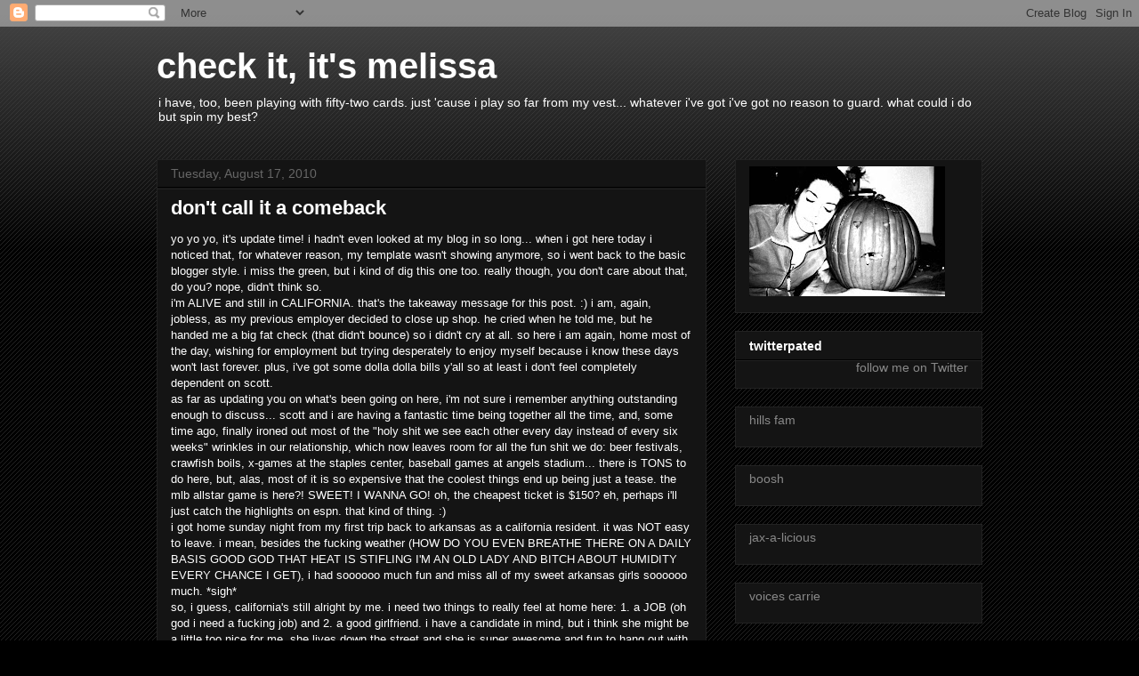

--- FILE ---
content_type: text/html; charset=UTF-8
request_url: https://melishthedish.blogspot.com/2010/
body_size: 21922
content:
<!DOCTYPE html>
<html class='v2' dir='ltr' lang='en-US'>
<head>
<link href='https://www.blogger.com/static/v1/widgets/335934321-css_bundle_v2.css' rel='stylesheet' type='text/css'/>
<meta content='width=1100' name='viewport'/>
<meta content='text/html; charset=UTF-8' http-equiv='Content-Type'/>
<meta content='blogger' name='generator'/>
<link href='https://melishthedish.blogspot.com/favicon.ico' rel='icon' type='image/x-icon'/>
<link href='http://melishthedish.blogspot.com/2010/' rel='canonical'/>
<link rel="alternate" type="application/atom+xml" title="check it, it&#39;s melissa - Atom" href="https://melishthedish.blogspot.com/feeds/posts/default" />
<link rel="alternate" type="application/rss+xml" title="check it, it&#39;s melissa - RSS" href="https://melishthedish.blogspot.com/feeds/posts/default?alt=rss" />
<link rel="service.post" type="application/atom+xml" title="check it, it&#39;s melissa - Atom" href="https://www.blogger.com/feeds/5434099736963723158/posts/default" />
<!--Can't find substitution for tag [blog.ieCssRetrofitLinks]-->
<meta content='http://melishthedish.blogspot.com/2010/' property='og:url'/>
<meta content='check it, it&#39;s melissa' property='og:title'/>
<meta content='i have, too, been playing with fifty-two cards. just &#39;cause i play so far from my vest... whatever i&#39;ve got i&#39;ve got no reason to guard. what could i do but spin my best?' property='og:description'/>
<title>check it, it's melissa: 2010</title>
<style id='page-skin-1' type='text/css'><!--
/*
-----------------------------------------------
Blogger Template Style
Name:     Awesome Inc.
Designer: Tina Chen
URL:      tinachen.org
----------------------------------------------- */
/* Content
----------------------------------------------- */
body {
font: normal normal 13px Arial, Tahoma, Helvetica, FreeSans, sans-serif;
color: #ffffff;
background: #000000 url(//www.blogblog.com/1kt/awesomeinc/body_background_dark.png) repeat scroll top left;
}
html body .content-outer {
min-width: 0;
max-width: 100%;
width: 100%;
}
a:link {
text-decoration: none;
color: #888888;
}
a:visited {
text-decoration: none;
color: #444444;
}
a:hover {
text-decoration: underline;
color: #cccccc;
}
.body-fauxcolumn-outer .cap-top {
position: absolute;
z-index: 1;
height: 276px;
width: 100%;
background: transparent url(//www.blogblog.com/1kt/awesomeinc/body_gradient_dark.png) repeat-x scroll top left;
_background-image: none;
}
/* Columns
----------------------------------------------- */
.content-inner {
padding: 0;
}
.header-inner .section {
margin: 0 16px;
}
.tabs-inner .section {
margin: 0 16px;
}
.main-inner {
padding-top: 30px;
}
.main-inner .column-center-inner,
.main-inner .column-left-inner,
.main-inner .column-right-inner {
padding: 0 5px;
}
*+html body .main-inner .column-center-inner {
margin-top: -30px;
}
#layout .main-inner .column-center-inner {
margin-top: 0;
}
/* Header
----------------------------------------------- */
.header-outer {
margin: 0 0 0 0;
background: transparent none repeat scroll 0 0;
}
.Header h1 {
font: normal bold 40px Arial, Tahoma, Helvetica, FreeSans, sans-serif;
color: #ffffff;
text-shadow: 0 0 -1px #000000;
}
.Header h1 a {
color: #ffffff;
}
.Header .description {
font: normal normal 14px Arial, Tahoma, Helvetica, FreeSans, sans-serif;
color: #ffffff;
}
.header-inner .Header .titlewrapper,
.header-inner .Header .descriptionwrapper {
padding-left: 0;
padding-right: 0;
margin-bottom: 0;
}
.header-inner .Header .titlewrapper {
padding-top: 22px;
}
/* Tabs
----------------------------------------------- */
.tabs-outer {
overflow: hidden;
position: relative;
background: #141414 none repeat scroll 0 0;
}
#layout .tabs-outer {
overflow: visible;
}
.tabs-cap-top, .tabs-cap-bottom {
position: absolute;
width: 100%;
border-top: 1px solid #222222;
}
.tabs-cap-bottom {
bottom: 0;
}
.tabs-inner .widget li a {
display: inline-block;
margin: 0;
padding: .6em 1.5em;
font: normal bold 14px Arial, Tahoma, Helvetica, FreeSans, sans-serif;
color: #ffffff;
border-top: 1px solid #222222;
border-bottom: 1px solid #222222;
border-left: 1px solid #222222;
height: 16px;
line-height: 16px;
}
.tabs-inner .widget li:last-child a {
border-right: 1px solid #222222;
}
.tabs-inner .widget li.selected a, .tabs-inner .widget li a:hover {
background: #444444 none repeat-x scroll 0 -100px;
color: #ffffff;
}
/* Headings
----------------------------------------------- */
h2 {
font: normal bold 14px Arial, Tahoma, Helvetica, FreeSans, sans-serif;
color: #ffffff;
}
/* Widgets
----------------------------------------------- */
.main-inner .section {
margin: 0 27px;
padding: 0;
}
.main-inner .column-left-outer,
.main-inner .column-right-outer {
margin-top: 0;
}
#layout .main-inner .column-left-outer,
#layout .main-inner .column-right-outer {
margin-top: 0;
}
.main-inner .column-left-inner,
.main-inner .column-right-inner {
background: transparent none repeat 0 0;
-moz-box-shadow: 0 0 0 rgba(0, 0, 0, .2);
-webkit-box-shadow: 0 0 0 rgba(0, 0, 0, .2);
-goog-ms-box-shadow: 0 0 0 rgba(0, 0, 0, .2);
box-shadow: 0 0 0 rgba(0, 0, 0, .2);
-moz-border-radius: 0;
-webkit-border-radius: 0;
-goog-ms-border-radius: 0;
border-radius: 0;
}
#layout .main-inner .column-left-inner,
#layout .main-inner .column-right-inner {
margin-top: 0;
}
.sidebar .widget {
font: normal normal 14px Arial, Tahoma, Helvetica, FreeSans, sans-serif;
color: #ffffff;
}
.sidebar .widget a:link {
color: #888888;
}
.sidebar .widget a:visited {
color: #444444;
}
.sidebar .widget a:hover {
color: #cccccc;
}
.sidebar .widget h2 {
text-shadow: 0 0 -1px #000000;
}
.main-inner .widget {
background-color: #141414;
border: 1px solid #222222;
padding: 0 15px 15px;
margin: 20px -16px;
-moz-box-shadow: 0 0 0 rgba(0, 0, 0, .2);
-webkit-box-shadow: 0 0 0 rgba(0, 0, 0, .2);
-goog-ms-box-shadow: 0 0 0 rgba(0, 0, 0, .2);
box-shadow: 0 0 0 rgba(0, 0, 0, .2);
-moz-border-radius: 0;
-webkit-border-radius: 0;
-goog-ms-border-radius: 0;
border-radius: 0;
}
.main-inner .widget h2 {
margin: 0 -15px;
padding: .6em 15px .5em;
border-bottom: 1px solid #000000;
}
.footer-inner .widget h2 {
padding: 0 0 .4em;
border-bottom: 1px solid #000000;
}
.main-inner .widget h2 + div, .footer-inner .widget h2 + div {
border-top: 1px solid #222222;
padding-top: 8px;
}
.main-inner .widget .widget-content {
margin: 0 -15px;
padding: 7px 15px 0;
}
.main-inner .widget ul, .main-inner .widget #ArchiveList ul.flat {
margin: -8px -15px 0;
padding: 0;
list-style: none;
}
.main-inner .widget #ArchiveList {
margin: -8px 0 0;
}
.main-inner .widget ul li, .main-inner .widget #ArchiveList ul.flat li {
padding: .5em 15px;
text-indent: 0;
color: #666666;
border-top: 1px solid #222222;
border-bottom: 1px solid #000000;
}
.main-inner .widget #ArchiveList ul li {
padding-top: .25em;
padding-bottom: .25em;
}
.main-inner .widget ul li:first-child, .main-inner .widget #ArchiveList ul.flat li:first-child {
border-top: none;
}
.main-inner .widget ul li:last-child, .main-inner .widget #ArchiveList ul.flat li:last-child {
border-bottom: none;
}
.post-body {
position: relative;
}
.main-inner .widget .post-body ul {
padding: 0 2.5em;
margin: .5em 0;
list-style: disc;
}
.main-inner .widget .post-body ul li {
padding: 0.25em 0;
margin-bottom: .25em;
color: #ffffff;
border: none;
}
.footer-inner .widget ul {
padding: 0;
list-style: none;
}
.widget .zippy {
color: #666666;
}
/* Posts
----------------------------------------------- */
body .main-inner .Blog {
padding: 0;
margin-bottom: 1em;
background-color: transparent;
border: none;
-moz-box-shadow: 0 0 0 rgba(0, 0, 0, 0);
-webkit-box-shadow: 0 0 0 rgba(0, 0, 0, 0);
-goog-ms-box-shadow: 0 0 0 rgba(0, 0, 0, 0);
box-shadow: 0 0 0 rgba(0, 0, 0, 0);
}
.main-inner .section:last-child .Blog:last-child {
padding: 0;
margin-bottom: 1em;
}
.main-inner .widget h2.date-header {
margin: 0 -15px 1px;
padding: 0 0 0 0;
font: normal normal 14px Arial, Tahoma, Helvetica, FreeSans, sans-serif;
color: #666666;
background: transparent none no-repeat scroll top left;
border-top: 0 solid #222222;
border-bottom: 1px solid #000000;
-moz-border-radius-topleft: 0;
-moz-border-radius-topright: 0;
-webkit-border-top-left-radius: 0;
-webkit-border-top-right-radius: 0;
border-top-left-radius: 0;
border-top-right-radius: 0;
position: static;
bottom: 100%;
right: 15px;
text-shadow: 0 0 -1px #000000;
}
.main-inner .widget h2.date-header span {
font: normal normal 14px Arial, Tahoma, Helvetica, FreeSans, sans-serif;
display: block;
padding: .5em 15px;
border-left: 0 solid #222222;
border-right: 0 solid #222222;
}
.date-outer {
position: relative;
margin: 30px 0 20px;
padding: 0 15px;
background-color: #141414;
border: 1px solid #222222;
-moz-box-shadow: 0 0 0 rgba(0, 0, 0, .2);
-webkit-box-shadow: 0 0 0 rgba(0, 0, 0, .2);
-goog-ms-box-shadow: 0 0 0 rgba(0, 0, 0, .2);
box-shadow: 0 0 0 rgba(0, 0, 0, .2);
-moz-border-radius: 0;
-webkit-border-radius: 0;
-goog-ms-border-radius: 0;
border-radius: 0;
}
.date-outer:first-child {
margin-top: 0;
}
.date-outer:last-child {
margin-bottom: 20px;
-moz-border-radius-bottomleft: 0;
-moz-border-radius-bottomright: 0;
-webkit-border-bottom-left-radius: 0;
-webkit-border-bottom-right-radius: 0;
-goog-ms-border-bottom-left-radius: 0;
-goog-ms-border-bottom-right-radius: 0;
border-bottom-left-radius: 0;
border-bottom-right-radius: 0;
}
.date-posts {
margin: 0 -15px;
padding: 0 15px;
clear: both;
}
.post-outer, .inline-ad {
border-top: 1px solid #222222;
margin: 0 -15px;
padding: 15px 15px;
}
.post-outer {
padding-bottom: 10px;
}
.post-outer:first-child {
padding-top: 0;
border-top: none;
}
.post-outer:last-child, .inline-ad:last-child {
border-bottom: none;
}
.post-body {
position: relative;
}
.post-body img {
padding: 8px;
background: #222222;
border: 1px solid transparent;
-moz-box-shadow: 0 0 0 rgba(0, 0, 0, .2);
-webkit-box-shadow: 0 0 0 rgba(0, 0, 0, .2);
box-shadow: 0 0 0 rgba(0, 0, 0, .2);
-moz-border-radius: 0;
-webkit-border-radius: 0;
border-radius: 0;
}
h3.post-title, h4 {
font: normal bold 22px Arial, Tahoma, Helvetica, FreeSans, sans-serif;
color: #ffffff;
}
h3.post-title a {
font: normal bold 22px Arial, Tahoma, Helvetica, FreeSans, sans-serif;
color: #ffffff;
}
h3.post-title a:hover {
color: #cccccc;
text-decoration: underline;
}
.post-header {
margin: 0 0 1em;
}
.post-body {
line-height: 1.4;
}
.post-outer h2 {
color: #ffffff;
}
.post-footer {
margin: 1.5em 0 0;
}
#blog-pager {
padding: 15px;
font-size: 120%;
background-color: #141414;
border: 1px solid #222222;
-moz-box-shadow: 0 0 0 rgba(0, 0, 0, .2);
-webkit-box-shadow: 0 0 0 rgba(0, 0, 0, .2);
-goog-ms-box-shadow: 0 0 0 rgba(0, 0, 0, .2);
box-shadow: 0 0 0 rgba(0, 0, 0, .2);
-moz-border-radius: 0;
-webkit-border-radius: 0;
-goog-ms-border-radius: 0;
border-radius: 0;
-moz-border-radius-topleft: 0;
-moz-border-radius-topright: 0;
-webkit-border-top-left-radius: 0;
-webkit-border-top-right-radius: 0;
-goog-ms-border-top-left-radius: 0;
-goog-ms-border-top-right-radius: 0;
border-top-left-radius: 0;
border-top-right-radius-topright: 0;
margin-top: 1em;
}
.blog-feeds, .post-feeds {
margin: 1em 0;
text-align: center;
color: #ffffff;
}
.blog-feeds a, .post-feeds a {
color: #888888;
}
.blog-feeds a:visited, .post-feeds a:visited {
color: #444444;
}
.blog-feeds a:hover, .post-feeds a:hover {
color: #cccccc;
}
.post-outer .comments {
margin-top: 2em;
}
/* Comments
----------------------------------------------- */
.comments .comments-content .icon.blog-author {
background-repeat: no-repeat;
background-image: url([data-uri]);
}
.comments .comments-content .loadmore a {
border-top: 1px solid #222222;
border-bottom: 1px solid #222222;
}
.comments .continue {
border-top: 2px solid #222222;
}
/* Footer
----------------------------------------------- */
.footer-outer {
margin: -0 0 -1px;
padding: 0 0 0;
color: #ffffff;
overflow: hidden;
}
.footer-fauxborder-left {
border-top: 1px solid #222222;
background: #141414 none repeat scroll 0 0;
-moz-box-shadow: 0 0 0 rgba(0, 0, 0, .2);
-webkit-box-shadow: 0 0 0 rgba(0, 0, 0, .2);
-goog-ms-box-shadow: 0 0 0 rgba(0, 0, 0, .2);
box-shadow: 0 0 0 rgba(0, 0, 0, .2);
margin: 0 -0;
}
/* Mobile
----------------------------------------------- */
body.mobile {
background-size: auto;
}
.mobile .body-fauxcolumn-outer {
background: transparent none repeat scroll top left;
}
*+html body.mobile .main-inner .column-center-inner {
margin-top: 0;
}
.mobile .main-inner .widget {
padding: 0 0 15px;
}
.mobile .main-inner .widget h2 + div,
.mobile .footer-inner .widget h2 + div {
border-top: none;
padding-top: 0;
}
.mobile .footer-inner .widget h2 {
padding: 0.5em 0;
border-bottom: none;
}
.mobile .main-inner .widget .widget-content {
margin: 0;
padding: 7px 0 0;
}
.mobile .main-inner .widget ul,
.mobile .main-inner .widget #ArchiveList ul.flat {
margin: 0 -15px 0;
}
.mobile .main-inner .widget h2.date-header {
right: 0;
}
.mobile .date-header span {
padding: 0.4em 0;
}
.mobile .date-outer:first-child {
margin-bottom: 0;
border: 1px solid #222222;
-moz-border-radius-topleft: 0;
-moz-border-radius-topright: 0;
-webkit-border-top-left-radius: 0;
-webkit-border-top-right-radius: 0;
-goog-ms-border-top-left-radius: 0;
-goog-ms-border-top-right-radius: 0;
border-top-left-radius: 0;
border-top-right-radius: 0;
}
.mobile .date-outer {
border-color: #222222;
border-width: 0 1px 1px;
}
.mobile .date-outer:last-child {
margin-bottom: 0;
}
.mobile .main-inner {
padding: 0;
}
.mobile .header-inner .section {
margin: 0;
}
.mobile .post-outer, .mobile .inline-ad {
padding: 5px 0;
}
.mobile .tabs-inner .section {
margin: 0 10px;
}
.mobile .main-inner .widget h2 {
margin: 0;
padding: 0;
}
.mobile .main-inner .widget h2.date-header span {
padding: 0;
}
.mobile .main-inner .widget .widget-content {
margin: 0;
padding: 7px 0 0;
}
.mobile #blog-pager {
border: 1px solid transparent;
background: #141414 none repeat scroll 0 0;
}
.mobile .main-inner .column-left-inner,
.mobile .main-inner .column-right-inner {
background: transparent none repeat 0 0;
-moz-box-shadow: none;
-webkit-box-shadow: none;
-goog-ms-box-shadow: none;
box-shadow: none;
}
.mobile .date-posts {
margin: 0;
padding: 0;
}
.mobile .footer-fauxborder-left {
margin: 0;
border-top: inherit;
}
.mobile .main-inner .section:last-child .Blog:last-child {
margin-bottom: 0;
}
.mobile-index-contents {
color: #ffffff;
}
.mobile .mobile-link-button {
background: #888888 none repeat scroll 0 0;
}
.mobile-link-button a:link, .mobile-link-button a:visited {
color: #ffffff;
}
.mobile .tabs-inner .PageList .widget-content {
background: transparent;
border-top: 1px solid;
border-color: #222222;
color: #ffffff;
}
.mobile .tabs-inner .PageList .widget-content .pagelist-arrow {
border-left: 1px solid #222222;
}

--></style>
<style id='template-skin-1' type='text/css'><!--
body {
min-width: 960px;
}
.content-outer, .content-fauxcolumn-outer, .region-inner {
min-width: 960px;
max-width: 960px;
_width: 960px;
}
.main-inner .columns {
padding-left: 0;
padding-right: 310px;
}
.main-inner .fauxcolumn-center-outer {
left: 0;
right: 310px;
/* IE6 does not respect left and right together */
_width: expression(this.parentNode.offsetWidth -
parseInt("0") -
parseInt("310px") + 'px');
}
.main-inner .fauxcolumn-left-outer {
width: 0;
}
.main-inner .fauxcolumn-right-outer {
width: 310px;
}
.main-inner .column-left-outer {
width: 0;
right: 100%;
margin-left: -0;
}
.main-inner .column-right-outer {
width: 310px;
margin-right: -310px;
}
#layout {
min-width: 0;
}
#layout .content-outer {
min-width: 0;
width: 800px;
}
#layout .region-inner {
min-width: 0;
width: auto;
}
body#layout div.add_widget {
padding: 8px;
}
body#layout div.add_widget a {
margin-left: 32px;
}
--></style>
<link href='https://www.blogger.com/dyn-css/authorization.css?targetBlogID=5434099736963723158&amp;zx=ca90eeb4-e3f7-4c2f-bfda-42feea9c7166' media='none' onload='if(media!=&#39;all&#39;)media=&#39;all&#39;' rel='stylesheet'/><noscript><link href='https://www.blogger.com/dyn-css/authorization.css?targetBlogID=5434099736963723158&amp;zx=ca90eeb4-e3f7-4c2f-bfda-42feea9c7166' rel='stylesheet'/></noscript>
<meta name='google-adsense-platform-account' content='ca-host-pub-1556223355139109'/>
<meta name='google-adsense-platform-domain' content='blogspot.com'/>

</head>
<body class='loading variant-dark'>
<div class='navbar section' id='navbar' name='Navbar'><div class='widget Navbar' data-version='1' id='Navbar1'><script type="text/javascript">
    function setAttributeOnload(object, attribute, val) {
      if(window.addEventListener) {
        window.addEventListener('load',
          function(){ object[attribute] = val; }, false);
      } else {
        window.attachEvent('onload', function(){ object[attribute] = val; });
      }
    }
  </script>
<div id="navbar-iframe-container"></div>
<script type="text/javascript" src="https://apis.google.com/js/platform.js"></script>
<script type="text/javascript">
      gapi.load("gapi.iframes:gapi.iframes.style.bubble", function() {
        if (gapi.iframes && gapi.iframes.getContext) {
          gapi.iframes.getContext().openChild({
              url: 'https://www.blogger.com/navbar/5434099736963723158?origin\x3dhttps://melishthedish.blogspot.com',
              where: document.getElementById("navbar-iframe-container"),
              id: "navbar-iframe"
          });
        }
      });
    </script><script type="text/javascript">
(function() {
var script = document.createElement('script');
script.type = 'text/javascript';
script.src = '//pagead2.googlesyndication.com/pagead/js/google_top_exp.js';
var head = document.getElementsByTagName('head')[0];
if (head) {
head.appendChild(script);
}})();
</script>
</div></div>
<div class='body-fauxcolumns'>
<div class='fauxcolumn-outer body-fauxcolumn-outer'>
<div class='cap-top'>
<div class='cap-left'></div>
<div class='cap-right'></div>
</div>
<div class='fauxborder-left'>
<div class='fauxborder-right'></div>
<div class='fauxcolumn-inner'>
</div>
</div>
<div class='cap-bottom'>
<div class='cap-left'></div>
<div class='cap-right'></div>
</div>
</div>
</div>
<div class='content'>
<div class='content-fauxcolumns'>
<div class='fauxcolumn-outer content-fauxcolumn-outer'>
<div class='cap-top'>
<div class='cap-left'></div>
<div class='cap-right'></div>
</div>
<div class='fauxborder-left'>
<div class='fauxborder-right'></div>
<div class='fauxcolumn-inner'>
</div>
</div>
<div class='cap-bottom'>
<div class='cap-left'></div>
<div class='cap-right'></div>
</div>
</div>
</div>
<div class='content-outer'>
<div class='content-cap-top cap-top'>
<div class='cap-left'></div>
<div class='cap-right'></div>
</div>
<div class='fauxborder-left content-fauxborder-left'>
<div class='fauxborder-right content-fauxborder-right'></div>
<div class='content-inner'>
<header>
<div class='header-outer'>
<div class='header-cap-top cap-top'>
<div class='cap-left'></div>
<div class='cap-right'></div>
</div>
<div class='fauxborder-left header-fauxborder-left'>
<div class='fauxborder-right header-fauxborder-right'></div>
<div class='region-inner header-inner'>
<div class='header section' id='header' name='Header'><div class='widget Header' data-version='1' id='Header1'>
<div id='header-inner'>
<div class='titlewrapper'>
<h1 class='title'>
<a href='https://melishthedish.blogspot.com/'>
check it, it's melissa
</a>
</h1>
</div>
<div class='descriptionwrapper'>
<p class='description'><span>i have, too, been playing with fifty-two cards. just 'cause i play so far from my vest... whatever i've got i've got no reason to guard. what could i do but spin my best?</span></p>
</div>
</div>
</div></div>
</div>
</div>
<div class='header-cap-bottom cap-bottom'>
<div class='cap-left'></div>
<div class='cap-right'></div>
</div>
</div>
</header>
<div class='tabs-outer'>
<div class='tabs-cap-top cap-top'>
<div class='cap-left'></div>
<div class='cap-right'></div>
</div>
<div class='fauxborder-left tabs-fauxborder-left'>
<div class='fauxborder-right tabs-fauxborder-right'></div>
<div class='region-inner tabs-inner'>
<div class='tabs no-items section' id='crosscol' name='Cross-Column'></div>
<div class='tabs no-items section' id='crosscol-overflow' name='Cross-Column 2'></div>
</div>
</div>
<div class='tabs-cap-bottom cap-bottom'>
<div class='cap-left'></div>
<div class='cap-right'></div>
</div>
</div>
<div class='main-outer'>
<div class='main-cap-top cap-top'>
<div class='cap-left'></div>
<div class='cap-right'></div>
</div>
<div class='fauxborder-left main-fauxborder-left'>
<div class='fauxborder-right main-fauxborder-right'></div>
<div class='region-inner main-inner'>
<div class='columns fauxcolumns'>
<div class='fauxcolumn-outer fauxcolumn-center-outer'>
<div class='cap-top'>
<div class='cap-left'></div>
<div class='cap-right'></div>
</div>
<div class='fauxborder-left'>
<div class='fauxborder-right'></div>
<div class='fauxcolumn-inner'>
</div>
</div>
<div class='cap-bottom'>
<div class='cap-left'></div>
<div class='cap-right'></div>
</div>
</div>
<div class='fauxcolumn-outer fauxcolumn-left-outer'>
<div class='cap-top'>
<div class='cap-left'></div>
<div class='cap-right'></div>
</div>
<div class='fauxborder-left'>
<div class='fauxborder-right'></div>
<div class='fauxcolumn-inner'>
</div>
</div>
<div class='cap-bottom'>
<div class='cap-left'></div>
<div class='cap-right'></div>
</div>
</div>
<div class='fauxcolumn-outer fauxcolumn-right-outer'>
<div class='cap-top'>
<div class='cap-left'></div>
<div class='cap-right'></div>
</div>
<div class='fauxborder-left'>
<div class='fauxborder-right'></div>
<div class='fauxcolumn-inner'>
</div>
</div>
<div class='cap-bottom'>
<div class='cap-left'></div>
<div class='cap-right'></div>
</div>
</div>
<!-- corrects IE6 width calculation -->
<div class='columns-inner'>
<div class='column-center-outer'>
<div class='column-center-inner'>
<div class='main section' id='main' name='Main'><div class='widget Blog' data-version='1' id='Blog1'>
<div class='blog-posts hfeed'>

          <div class="date-outer">
        
<h2 class='date-header'><span>Tuesday, August 17, 2010</span></h2>

          <div class="date-posts">
        
<div class='post-outer'>
<div class='post hentry uncustomized-post-template' itemprop='blogPost' itemscope='itemscope' itemtype='http://schema.org/BlogPosting'>
<meta content='5434099736963723158' itemprop='blogId'/>
<meta content='1033778515385467113' itemprop='postId'/>
<a name='1033778515385467113'></a>
<h3 class='post-title entry-title' itemprop='name'>
<a href='https://melishthedish.blogspot.com/2010/08/dont-call-it-comeback.html'>don't call it a comeback</a>
</h3>
<div class='post-header'>
<div class='post-header-line-1'></div>
</div>
<div class='post-body entry-content' id='post-body-1033778515385467113' itemprop='description articleBody'>
yo yo yo, it's update time! i hadn't even looked at my blog in so long... when i got here today i noticed that, for whatever reason, my template wasn't showing anymore, so i went back to the basic blogger style. i miss the green, but i kind of dig this one too. really though, you don't care about that, do you? nope, didn't think so.<br /><span id="SPELLING_ERROR_0" class="blsp-spelling-error">i'm</span> ALIVE and still in CALIFORNIA. that's the takeaway message for this post. :) i am, again, jobless, as my previous employer decided to close up shop. he cried when he told me, but he handed me a big fat check (that didn't bounce) so i didn't cry at all. so here i am again, home most of the day, wishing for employment but trying desperately to enjoy myself because i know these days won't last forever. plus, i've got some dolla dolla bills y'all so at least i don't feel completely dependent on scott.<br />as far as updating you on what's been going on here, <span id="SPELLING_ERROR_1" class="blsp-spelling-error">i'm</span> not sure i remember anything outstanding enough to discuss... <span id="SPELLING_ERROR_2" class="blsp-spelling-error">scott</span> and i are having a fantastic time being together all the time, and, some time ago, finally ironed out most of the "holy shit we see each other every day instead of every six weeks" wrinkles in our relationship, which now leaves room for all the fun shit we do: beer festivals, <span id="SPELLING_ERROR_3" class="blsp-spelling-error">crawfish</span> boils, x-games at the staples center, baseball games at angels stadium... there is TONS to do here, but, alas, most of it is so expensive that the coolest things end up being just a tease. the <span id="SPELLING_ERROR_4" class="blsp-spelling-error">mlb</span> <span id="SPELLING_ERROR_5" class="blsp-spelling-error">allstar</span> game is here?! SWEET! I WANNA GO! oh, the cheapest ticket is $150? eh, perhaps <span id="SPELLING_ERROR_6" class="blsp-spelling-error">i'll</span> just catch the highlights on <span id="SPELLING_ERROR_7" class="blsp-spelling-error">espn</span>. that kind of thing. :)<br />i got home <span id="SPELLING_ERROR_8" class="blsp-spelling-error">sunday</span> night from my first trip back to <span id="SPELLING_ERROR_9" class="blsp-spelling-error">arkansas</span> as a <span id="SPELLING_ERROR_10" class="blsp-spelling-error">california</span> resident. it was NOT easy to leave. i mean, besides the fucking weather (HOW DO YOU EVEN BREATHE THERE ON A DAILY BASIS GOOD GOD THAT HEAT IS STIFLING I'M AN OLD LADY AND BITCH ABOUT HUMIDITY EVERY CHANCE I GET), i had <span id="SPELLING_ERROR_11" class="blsp-spelling-error">soooooo</span> much fun and miss all of my sweet <span id="SPELLING_ERROR_12" class="blsp-spelling-error">arkansas</span> girls <span id="SPELLING_ERROR_13" class="blsp-spelling-error">soooooo</span> much. *sigh*<br />so, i guess, <span id="SPELLING_ERROR_14" class="blsp-spelling-error">california's</span> still alright by me. i need two things to really feel at home here: 1. a JOB (oh god i need a fucking job) and 2. a good girlfriend. i have a candidate in mind, but i think she might be a little too nice for me. she lives down the street and she is super awesome and fun to hang out with, but i have not heard her say one cuss word. ever. and that kind of makes me feel like i have to cut out my cuss words that i treasure so dearly. and to that i say, FUCK. but, regardless, at least she makes me feel like i have someone to talk to and i don't have to make <span id="SPELLING_ERROR_15" class="blsp-spelling-error">scott</span> my girlfriend. he is not a good girlfriend at all. :) so, basically what i'm saying is, i'm starting to make friends in the land of bitches and skanks, but if any of you gets a wild hair and wants to move here to be my buddy, i will make it worth your while in tap dances and hugs. anyone? anyone? okay, just think about it though. :)<br />so i suppose that's it for now. i have a PICTURE POST in mind for later in the week, but, as usual, don't hold your breath, 'cause <span id="SPELLING_ERROR_16" class="blsp-spelling-error">i've</span> been known to take brief hiatuses from blogging from time to time. ha ha. see what i did there? i downplayed my blogging <span id="SPELLING_ERROR_17" class="blsp-spelling-error">suckitude</span>. until next time, children. don't forget that auntie m loves you. :) <span id="SPELLING_ERROR_18" class="blsp-spelling-error">xo</span>
<div style='clear: both;'></div>
</div>
<div class='post-footer'>
<div class='post-footer-line post-footer-line-1'>
<span class='post-author vcard'>
Posted by
<span class='fn' itemprop='author' itemscope='itemscope' itemtype='http://schema.org/Person'>
<meta content='https://www.blogger.com/profile/01775855800488267209' itemprop='url'/>
<a class='g-profile' href='https://www.blogger.com/profile/01775855800488267209' rel='author' title='author profile'>
<span itemprop='name'>melissa</span>
</a>
</span>
</span>
<span class='post-timestamp'>
at
<meta content='http://melishthedish.blogspot.com/2010/08/dont-call-it-comeback.html' itemprop='url'/>
<a class='timestamp-link' href='https://melishthedish.blogspot.com/2010/08/dont-call-it-comeback.html' rel='bookmark' title='permanent link'><abbr class='published' itemprop='datePublished' title='2010-08-17T09:34:00-06:00'>9:34&#8239;AM</abbr></a>
</span>
<span class='post-comment-link'>
<a class='comment-link' href='https://www.blogger.com/comment/fullpage/post/5434099736963723158/1033778515385467113' onclick=''>
9 comments:
  </a>
</span>
<span class='post-icons'>
<span class='item-control blog-admin pid-208399530'>
<a href='https://www.blogger.com/post-edit.g?blogID=5434099736963723158&postID=1033778515385467113&from=pencil' title='Edit Post'>
<img alt='' class='icon-action' height='18' src='https://resources.blogblog.com/img/icon18_edit_allbkg.gif' width='18'/>
</a>
</span>
</span>
<div class='post-share-buttons goog-inline-block'>
</div>
</div>
<div class='post-footer-line post-footer-line-2'>
<span class='post-labels'>
Labels:
<a href='https://melishthedish.blogspot.com/search/label/brought%20to%20you%20by%20the%20letter%20%22still%20in%20my%20pjs%20at%209am%22' rel='tag'>brought to you by the letter &quot;still in my pjs at 9am&quot;</a>
</span>
</div>
<div class='post-footer-line post-footer-line-3'>
<span class='post-location'>
</span>
</div>
</div>
</div>
</div>

          </div></div>
        

          <div class="date-outer">
        
<h2 class='date-header'><span>Monday, April 12, 2010</span></h2>

          <div class="date-posts">
        
<div class='post-outer'>
<div class='post hentry uncustomized-post-template' itemprop='blogPost' itemscope='itemscope' itemtype='http://schema.org/BlogPosting'>
<meta content='https://blogger.googleusercontent.com/img/b/R29vZ2xl/AVvXsEghIelh57J8ab3BDBAv4JzZBsZPsSj5_UWEM1ffDxUJQCdrsgasYNLLBxaE7DnoG4uxM-z1sEglcvsYXPiIdPl4u3x5loUz5MQUHisjg2g07cCwFyKRswRJ45ThNVZiCoF7ADby3AougKs/s320/beer+fest.jpg' itemprop='image_url'/>
<meta content='5434099736963723158' itemprop='blogId'/>
<meta content='2275818002231653608' itemprop='postId'/>
<a name='2275818002231653608'></a>
<h3 class='post-title entry-title' itemprop='name'>
<a href='https://melishthedish.blogspot.com/2010/04/weekend-win.html'>weekend win</a>
</h3>
<div class='post-header'>
<div class='post-header-line-1'></div>
</div>
<div class='post-body entry-content' id='post-body-2275818002231653608' itemprop='description articleBody'>
<a href="https://blogger.googleusercontent.com/img/b/R29vZ2xl/AVvXsEghIelh57J8ab3BDBAv4JzZBsZPsSj5_UWEM1ffDxUJQCdrsgasYNLLBxaE7DnoG4uxM-z1sEglcvsYXPiIdPl4u3x5loUz5MQUHisjg2g07cCwFyKRswRJ45ThNVZiCoF7ADby3AougKs/s1600/beer+fest.jpg" onblur="try {parent.deselectBloggerImageGracefully();} catch(e) {}"><img alt="" border="0" id="BLOGGER_PHOTO_ID_5459344518505764770" src="https://blogger.googleusercontent.com/img/b/R29vZ2xl/AVvXsEghIelh57J8ab3BDBAv4JzZBsZPsSj5_UWEM1ffDxUJQCdrsgasYNLLBxaE7DnoG4uxM-z1sEglcvsYXPiIdPl4u3x5loUz5MQUHisjg2g07cCwFyKRswRJ45ThNVZiCoF7ADby3AougKs/s320/beer+fest.jpg" style="display:block; margin:0px auto 10px; text-align:center;cursor:pointer; cursor:hand;width: 320px; height: 240px;" /></a>okay, i've (hopefully) done the last of my "woe is me" blogging. so i moved away. no big deal. you're fine, i'm fine, life goes on, yes? :)<div><br /></div><div>california, so far, is EXCELLENT. there's always fun stuff to do, and i'm meeting new and fun people, and, although i am not yet employed (which is slowly making me nanners in the worst way), i'm keeping my head up. i am employable, and until i find something to do, i should enjoy the mini-vacation, yes? yes indeed!</div><div><br /></div><div>the above picture is from a beer festival we went to on saturday evening. $40 per person, and you can literally have all the beer you can drink. no, seriously. they never ran out, and with our group, that was a very real possibility! :) that's scott behind me, and next to him is his coworker jeff and his brother-in-law chad, that's scott's sister, stephanie, in the sunglasses, and scott and stephanie's hair-dresser / friend / rad chick krista in the middle. there were beers EVERYWHERE and it was an awesome day. </div><div><br /></div><div>yesterday was scott's birthday, and he had to go to work for a bit. BOO. my birthday plan was was to drink mimosas and lay on the couch together all day, since i knew we'd be hungover from the beer festival (plus we may have hit a couple of bars afterward... ooooopsyyyyy....). well, i got the hungover part right; neither of us was in good shape AT ALL yesterday morning. but getting called into work kinda ruined the other half. dammit. :)</div><div><br /></div><div>okay, that's it. it's been a long time since i updated with just normal shit, just regular happenings. i hope i haven't lost my touch! xoxo</div>
<div style='clear: both;'></div>
</div>
<div class='post-footer'>
<div class='post-footer-line post-footer-line-1'>
<span class='post-author vcard'>
Posted by
<span class='fn' itemprop='author' itemscope='itemscope' itemtype='http://schema.org/Person'>
<meta content='https://www.blogger.com/profile/01775855800488267209' itemprop='url'/>
<a class='g-profile' href='https://www.blogger.com/profile/01775855800488267209' rel='author' title='author profile'>
<span itemprop='name'>melissa</span>
</a>
</span>
</span>
<span class='post-timestamp'>
at
<meta content='http://melishthedish.blogspot.com/2010/04/weekend-win.html' itemprop='url'/>
<a class='timestamp-link' href='https://melishthedish.blogspot.com/2010/04/weekend-win.html' rel='bookmark' title='permanent link'><abbr class='published' itemprop='datePublished' title='2010-04-12T14:04:00-06:00'>2:04&#8239;PM</abbr></a>
</span>
<span class='post-comment-link'>
<a class='comment-link' href='https://www.blogger.com/comment/fullpage/post/5434099736963723158/2275818002231653608' onclick=''>
8 comments:
  </a>
</span>
<span class='post-icons'>
<span class='item-control blog-admin pid-208399530'>
<a href='https://www.blogger.com/post-edit.g?blogID=5434099736963723158&postID=2275818002231653608&from=pencil' title='Edit Post'>
<img alt='' class='icon-action' height='18' src='https://resources.blogblog.com/img/icon18_edit_allbkg.gif' width='18'/>
</a>
</span>
</span>
<div class='post-share-buttons goog-inline-block'>
</div>
</div>
<div class='post-footer-line post-footer-line-2'>
<span class='post-labels'>
Labels:
<a href='https://melishthedish.blogspot.com/search/label/ha%20ha%20ha%20scott%27s%2033%20years%20old%20now' rel='tag'>ha ha ha scott&#39;s 33 years old now</a>
</span>
</div>
<div class='post-footer-line post-footer-line-3'>
<span class='post-location'>
</span>
</div>
</div>
</div>
</div>

          </div></div>
        

          <div class="date-outer">
        
<h2 class='date-header'><span>Thursday, April 1, 2010</span></h2>

          <div class="date-posts">
        
<div class='post-outer'>
<div class='post hentry uncustomized-post-template' itemprop='blogPost' itemscope='itemscope' itemtype='http://schema.org/BlogPosting'>
<meta content='5434099736963723158' itemprop='blogId'/>
<meta content='8230533270433597408' itemprop='postId'/>
<a name='8230533270433597408'></a>
<h3 class='post-title entry-title' itemprop='name'>
<a href='https://melishthedish.blogspot.com/2010/04/buckle-up.html'>buckle up</a>
</h3>
<div class='post-header'>
<div class='post-header-line-1'></div>
</div>
<div class='post-body entry-content' id='post-body-8230533270433597408' itemprop='description articleBody'>
this post is going to take forever to type. and i don't have any pictures for you right now, so <span class="blsp-spelling-error" id="SPELLING_ERROR_0">i'm</span> offering this little disclaimer in case that makes you want to stop reading now. if it's pictures you're after, maybe check back next week? or next month? i don't know. you just won't get any today. <div><br /></div><div>okay, now that we've handled that little bit of business, here we go:</div><div><br /></div><div>SIGH. it's been forever since i updated, and normally that's not really an issue, because normally most of what i have to say is trivial and meant only as a vehicle to get thoughts out of my head before the suffocate me. but the time between now and my last post has been awfully full of so many things... <span class="blsp-spelling-error" id="SPELLING_ERROR_1">i'll</span> do the best i can to catch you up, okay?</div><div><br /></div><div>so i went back to <span class="blsp-spelling-error" id="SPELLING_ERROR_2">arkansas</span> at the end of <span class="blsp-spelling-error" id="SPELLING_ERROR_3">february</span> to handle all my biz and tie up the loose ends and put that baby to rest and use several cliches in one sentence. it was fabulous and it was awful and it was amazing and it was terrible. i <span class="blsp-spelling-error" id="SPELLING_ERROR_4">must've</span> had some good <span class="blsp-spelling-error" id="SPELLING_ERROR_5">ju</span> <span class="blsp-spelling-error" id="SPELLING_ERROR_6">ju</span> coming my way because it seemed as though, from the moment i got off the plane until the moment i re-boarded ten days later, pretty much everything went my way. before i went back i had these horrible thoughts that my apartment had been robbed or that i wouldn't be able to sell my car or that there wasn't enough time to pack and on and on and on. sometimes i have a little bit of a doomsday persona that allows my imagination to expect the worst possible scenarios at every turn. but my apartment looked the same, i got more than what i was hoping to get for my car, there was plenty of time to pack (and plenty of help, too), and so the only problem left with which to struggle was my severe, self-fulfilled, and i think well-earned emotional instability. i mean, after all the boxes were packed and the decisions were made, i couldn't get my head around the fact that THIS time would be the LAST time in a while that i would SEE her or LAUGH WITH him or get those hugs from THEM that i really really really really REALLY rely upon. my going away party was so much fun, and so bittersweet... if you were there, then you know. and if you weren't, i wish you were. a pregnant friend of mine left after a couple of hours, and i understood. i mean, we were in a bar. another friend, a new mommy, left soon after, and i understood. i mean, she had TWO brand new babies at home. but then another friend left (she had to work early the next day and i totally did not blame her for going)... and that's when i kind of lost it. it really started sinking in that everyone was going home. and it wasn't a "see you later" kind of situation. it was more like a "things won't be the same anymore" kind of situation. and maybe i cried a little. maybe.</div><div><br /></div><div>***does that make me sound like a brat? i didn't cry because everyone, at some point, went home. i mean, i wasn't stomping my feet like a little kid in an IT'S MY PARTY kind of fashion. i was just upset because going home meant i had to go, too. are we on the same page here? 'cause i re-read those last few sentences and i definitely sound like a little shit. just wanted to clear that up. as you were.***</div><div><br /></div><div>i filled up all of my time in <span class="blsp-spelling-error" id="SPELLING_ERROR_7">arkansas</span> with my own business, and i would have much preferred being in the company of all the people that i had to leave. everyone had such a different reaction those last few days... but the three that stick out are the three that count the most. <span class="blsp-spelling-error" id="SPELLING_ERROR_8">megan</span>, of course, cried like a baby. and i cried with her. we stood in the parking lot of my apartment complex and hugged and kissed and sobbed and laughed and <span class="blsp-spelling-error" id="SPELLING_ERROR_9">i'm</span> tearing up now just remembering it. that was not easy. <span class="blsp-spelling-error" id="SPELLING_ERROR_10">tatum</span> didn't let me shed one single tear, and i can always count on her for that. she's my chin up friend, the one who won't ever let any goodbye be final. i need that, and she fills that need. and <span class="blsp-spelling-error" id="SPELLING_ERROR_11">kat</span> let a few tears fall, some of hers, some of mine. and then we dried it up and promised to see each other soon. and we will, 'cause that's how we roll. </div><div><br /></div><div>so now <span class="blsp-spelling-error" id="SPELLING_ERROR_12">i'm</span> here. and i am <span class="blsp-spelling-error" id="SPELLING_ERROR_13">absoLUTEly</span> having trouble adjusting. not to the weather (ha! this place is gorgeous), not to the traffic (it's really not as bad as people act like it is), and not to spending so much time with <span class="blsp-spelling-error" id="SPELLING_ERROR_14">scott</span> (although that has had its ups and downs so far). no, <span class="blsp-spelling-error" id="SPELLING_ERROR_15">i'm</span> having trouble adjusting to being away from all of you. i don't have a job. i don't have a car. i don't have any friends that are mine alone. all i have is him, which is enough... most days. :) i know it will all even out once <span class="blsp-spelling-error" id="SPELLING_ERROR_16">i'm</span> employed and making new friends and doing things for myself, but sometimes i just want to have girls' night and watch <span class="blsp-spelling-error" id="SPELLING_ERROR_17">antm</span>. i just want to drive 45 minutes to see my sister for the night. i just want to catch up on the <span class="blsp-spelling-error" id="SPELLING_ERROR_18">dvr</span> on my old couch. ugh. <span class="blsp-spelling-error" id="SPELLING_ERROR_19">wah</span> <span class="blsp-spelling-error" id="SPELLING_ERROR_20">wah</span> <span class="blsp-spelling-error" id="SPELLING_ERROR_21">wah</span>. ;)</div><div><br /></div><div>oh good lord enough of all of that. today, <span class="blsp-spelling-error" id="SPELLING_ERROR_22">april</span> first, was supposed to be the day i moved here. crazy, right? and, even though the previous paragraph would have you believing differently, <span class="blsp-spelling-error" id="SPELLING_ERROR_23">i'm</span> really doing well. IT IS ALWAYS SUNNY HERE! and i get to see <span class="blsp-spelling-error" id="SPELLING_ERROR_24">scott</span> every day! EVERY DAY! and i haven't had to go to work in two months! <span class="blsp-spelling-error" id="SPELLING_ERROR_25">i'm</span> excited about what comes next, and everything after that, too. :)</div><div><br /></div><div>much love from <span class="blsp-spelling-error" id="SPELLING_ERROR_26">los</span> <span class="blsp-spelling-error" id="SPELLING_ERROR_27">angeles</span>. i miss you like you wouldn't believe, but i wouldn't change anything about what i have now, not for one second. <span class="blsp-spelling-error" id="SPELLING_ERROR_28">xoxo</span></div>
<div style='clear: both;'></div>
</div>
<div class='post-footer'>
<div class='post-footer-line post-footer-line-1'>
<span class='post-author vcard'>
Posted by
<span class='fn' itemprop='author' itemscope='itemscope' itemtype='http://schema.org/Person'>
<meta content='https://www.blogger.com/profile/01775855800488267209' itemprop='url'/>
<a class='g-profile' href='https://www.blogger.com/profile/01775855800488267209' rel='author' title='author profile'>
<span itemprop='name'>melissa</span>
</a>
</span>
</span>
<span class='post-timestamp'>
at
<meta content='http://melishthedish.blogspot.com/2010/04/buckle-up.html' itemprop='url'/>
<a class='timestamp-link' href='https://melishthedish.blogspot.com/2010/04/buckle-up.html' rel='bookmark' title='permanent link'><abbr class='published' itemprop='datePublished' title='2010-04-01T16:58:00-06:00'>4:58&#8239;PM</abbr></a>
</span>
<span class='post-comment-link'>
<a class='comment-link' href='https://www.blogger.com/comment/fullpage/post/5434099736963723158/8230533270433597408' onclick=''>
5 comments:
  </a>
</span>
<span class='post-icons'>
<span class='item-control blog-admin pid-208399530'>
<a href='https://www.blogger.com/post-edit.g?blogID=5434099736963723158&postID=8230533270433597408&from=pencil' title='Edit Post'>
<img alt='' class='icon-action' height='18' src='https://resources.blogblog.com/img/icon18_edit_allbkg.gif' width='18'/>
</a>
</span>
</span>
<div class='post-share-buttons goog-inline-block'>
</div>
</div>
<div class='post-footer-line post-footer-line-2'>
<span class='post-labels'>
Labels:
<a href='https://melishthedish.blogspot.com/search/label/plus%20did%20i%20mention%20that%20i%20miss%20you%20guys%3F' rel='tag'>plus did i mention that i miss you guys?</a>
</span>
</div>
<div class='post-footer-line post-footer-line-3'>
<span class='post-location'>
</span>
</div>
</div>
</div>
</div>

          </div></div>
        

          <div class="date-outer">
        
<h2 class='date-header'><span>Wednesday, February 10, 2010</span></h2>

          <div class="date-posts">
        
<div class='post-outer'>
<div class='post hentry uncustomized-post-template' itemprop='blogPost' itemscope='itemscope' itemtype='http://schema.org/BlogPosting'>
<meta content='5434099736963723158' itemprop='blogId'/>
<meta content='8624166118919802147' itemprop='postId'/>
<a name='8624166118919802147'></a>
<h3 class='post-title entry-title' itemprop='name'>
<a href='https://melishthedish.blogspot.com/2010/02/so-heres-what-happened.html'>so here's what happened</a>
</h3>
<div class='post-header'>
<div class='post-header-line-1'></div>
</div>
<div class='post-body entry-content' id='post-body-8624166118919802147' itemprop='description articleBody'>
i am currently in <span id="SPELLING_ERROR_0" class="blsp-spelling-error">los</span> <span id="SPELLING_ERROR_1" class="blsp-spelling-error">angeles</span>, <span id="SPELLING_ERROR_2" class="blsp-spelling-error">california</span> and not in little rock, <span id="SPELLING_ERROR_3" class="blsp-spelling-error">arkansas</span>, which is where i am technically supposed to be right now. a multitude of events lead me to this point and they are as follows: we left in plenty of time for me to get to the airport on <span id="SPELLING_ERROR_4" class="blsp-spelling-error">monday</span> afternoon. however, the SUPERBOWL CHAMPION SAINTS were landing at roughly the same time we were making our trek, and since everyone in new <span id="SPELLING_ERROR_5" class="blsp-spelling-error">orleans</span> had black and gold fever, the traffic was BA-noodles, as the entire city came to the airport to see the players land. by the time i got to the check-in counter, i had missed my flight. i NEVER miss a flight by my own accord, and so this was frustrating to say the least. while i was trying to figure out my next move, i called my sweet <span id="SPELLING_ERROR_6" class="blsp-spelling-error">kathleen</span> aka my ride home on the other side to tell her that i was most definitely going to be late. she informed me that the 20% chance of maybe a little bit of snow that was <span id="SPELLING_ERROR_7" class="blsp-spelling-error">forecasted</span> for the little rock area late <span id="SPELLING_ERROR_8" class="blsp-spelling-error">monday</span> night had instead become a 100% chance of some pretty serious snow that showed up early instead. i don't even know if it was <span id="SPELLING_ERROR_9" class="blsp-spelling-error">sunday</span> or <span id="SPELLING_ERROR_10" class="blsp-spelling-error">monday</span> when it happened, all i know is that she emailed me a picture of the winter wonderland, and i knew then that, missed flight or no, i wasn't getting home <span id="SPELLING_ERROR_11" class="blsp-spelling-error">monday</span> regardless. so <span id="SPELLING_ERROR_12" class="blsp-spelling-error">scott</span> takes a deep breath and says, "why don't we both just stay the night in new <span id="SPELLING_ERROR_13" class="blsp-spelling-error">orleans</span>, and go to l.a. tomorrow?" well, i can think of a million reasons why not! i still have so much to do! <span id="SPELLING_ERROR_14" class="blsp-spelling-error">i'm</span> supposed to go back to work! my apartment is a mess! and that <span id="SPELLING_ERROR_15" class="blsp-spelling-error">dvr</span> is chalk full of important things that i really want to see! but i didn't care about any of that in that moment. i just said, "hell YES. let's do it!!!" so here i am, sitting on <span id="SPELLING_ERROR_16" class="blsp-spelling-error">scott's</span> couch, <span id="SPELLING_ERROR_17" class="blsp-spelling-corrected">vacillating</span> between thinking that this decision is completely irresponsible, and thinking this decision isn't so much a decision as an acceleration on an already-made plan. <span id="SPELLING_ERROR_18" class="blsp-spelling-error">i've</span> already talked to my parents several times, i talked to my boss, and <span id="SPELLING_ERROR_19" class="blsp-spelling-error">i'm</span> checking things off a list that must must MUST be taken care of. i clearly am i coming back; all i have with me is a weekend bag and i still have to deal with my car and my apartment and a myriad of other things. i think it'll be the weekend i was planning on having my bye-bye party so, for now, that plan is still in effect. until there is more news, i can just tell you that today's forecast is looking like a few teardrops, a ton of phone calls, some rest, perhaps a small panic attack and maybe some affirmation from friends in the form of "this was a good idea" comments? i don't know about that last part... you tell me.
<div style='clear: both;'></div>
</div>
<div class='post-footer'>
<div class='post-footer-line post-footer-line-1'>
<span class='post-author vcard'>
Posted by
<span class='fn' itemprop='author' itemscope='itemscope' itemtype='http://schema.org/Person'>
<meta content='https://www.blogger.com/profile/01775855800488267209' itemprop='url'/>
<a class='g-profile' href='https://www.blogger.com/profile/01775855800488267209' rel='author' title='author profile'>
<span itemprop='name'>melissa</span>
</a>
</span>
</span>
<span class='post-timestamp'>
at
<meta content='http://melishthedish.blogspot.com/2010/02/so-heres-what-happened.html' itemprop='url'/>
<a class='timestamp-link' href='https://melishthedish.blogspot.com/2010/02/so-heres-what-happened.html' rel='bookmark' title='permanent link'><abbr class='published' itemprop='datePublished' title='2010-02-10T08:58:00-06:00'>8:58&#8239;AM</abbr></a>
</span>
<span class='post-comment-link'>
<a class='comment-link' href='https://www.blogger.com/comment/fullpage/post/5434099736963723158/8624166118919802147' onclick=''>
7 comments:
  </a>
</span>
<span class='post-icons'>
<span class='item-control blog-admin pid-208399530'>
<a href='https://www.blogger.com/post-edit.g?blogID=5434099736963723158&postID=8624166118919802147&from=pencil' title='Edit Post'>
<img alt='' class='icon-action' height='18' src='https://resources.blogblog.com/img/icon18_edit_allbkg.gif' width='18'/>
</a>
</span>
</span>
<div class='post-share-buttons goog-inline-block'>
</div>
</div>
<div class='post-footer-line post-footer-line-2'>
<span class='post-labels'>
Labels:
<a href='https://melishthedish.blogspot.com/search/label/i%20really%20need%20a%20hot%20bath%20and%20a%20valium' rel='tag'>i really need a hot bath and a valium</a>
</span>
</div>
<div class='post-footer-line post-footer-line-3'>
<span class='post-location'>
</span>
</div>
</div>
</div>
</div>

          </div></div>
        

          <div class="date-outer">
        
<h2 class='date-header'><span>Thursday, February 4, 2010</span></h2>

          <div class="date-posts">
        
<div class='post-outer'>
<div class='post hentry uncustomized-post-template' itemprop='blogPost' itemscope='itemscope' itemtype='http://schema.org/BlogPosting'>
<meta content='5434099736963723158' itemprop='blogId'/>
<meta content='8205192105618230146' itemprop='postId'/>
<a name='8205192105618230146'></a>
<h3 class='post-title entry-title' itemprop='name'>
<a href='https://melishthedish.blogspot.com/2010/02/following-things-are-not-on-my-mind.html'>focus is not my forte</a>
</h3>
<div class='post-header'>
<div class='post-header-line-1'></div>
</div>
<div class='post-body entry-content' id='post-body-8205192105618230146' itemprop='description articleBody'>
the following things are NOT on my mind twenty four hours a day:<br /><ul><li>getting out of my lease </li><li>selling my car</li><li>getting rid of all my furniture</li><li>my rapidly dwindling cash flow</li><li>my funny shape and its sore-thumb future in california</li><li>pesky taxes</li><li>too many bye byes to count</li></ul><p>my blood pressure is high, but so is my confidence... for a few minutes each day. :) SIGH. reminder for self: you're good enough, you're smart enough, and gosh darn it, people like you. aaaaand REPEAT.</p><p>off to new orleans for the weekend. if you're lucky, you'll see a picture of me all dolled up for the mardi gras ball. i know, i know, you're waiting with baited breath. </p><p>enjoy your weekend, loverbugs. xox</p>
<div style='clear: both;'></div>
</div>
<div class='post-footer'>
<div class='post-footer-line post-footer-line-1'>
<span class='post-author vcard'>
Posted by
<span class='fn' itemprop='author' itemscope='itemscope' itemtype='http://schema.org/Person'>
<meta content='https://www.blogger.com/profile/01775855800488267209' itemprop='url'/>
<a class='g-profile' href='https://www.blogger.com/profile/01775855800488267209' rel='author' title='author profile'>
<span itemprop='name'>melissa</span>
</a>
</span>
</span>
<span class='post-timestamp'>
at
<meta content='http://melishthedish.blogspot.com/2010/02/following-things-are-not-on-my-mind.html' itemprop='url'/>
<a class='timestamp-link' href='https://melishthedish.blogspot.com/2010/02/following-things-are-not-on-my-mind.html' rel='bookmark' title='permanent link'><abbr class='published' itemprop='datePublished' title='2010-02-04T18:47:00-06:00'>6:47&#8239;PM</abbr></a>
</span>
<span class='post-comment-link'>
<a class='comment-link' href='https://www.blogger.com/comment/fullpage/post/5434099736963723158/8205192105618230146' onclick=''>
4 comments:
  </a>
</span>
<span class='post-icons'>
<span class='item-control blog-admin pid-208399530'>
<a href='https://www.blogger.com/post-edit.g?blogID=5434099736963723158&postID=8205192105618230146&from=pencil' title='Edit Post'>
<img alt='' class='icon-action' height='18' src='https://resources.blogblog.com/img/icon18_edit_allbkg.gif' width='18'/>
</a>
</span>
</span>
<div class='post-share-buttons goog-inline-block'>
</div>
</div>
<div class='post-footer-line post-footer-line-2'>
<span class='post-labels'>
Labels:
<a href='https://melishthedish.blogspot.com/search/label/good%20god%20she%27s%20always%20complaining' rel='tag'>good god she&#39;s always complaining</a>
</span>
</div>
<div class='post-footer-line post-footer-line-3'>
<span class='post-location'>
</span>
</div>
</div>
</div>
</div>

          </div></div>
        

          <div class="date-outer">
        
<h2 class='date-header'><span>Wednesday, January 27, 2010</span></h2>

          <div class="date-posts">
        
<div class='post-outer'>
<div class='post hentry uncustomized-post-template' itemprop='blogPost' itemscope='itemscope' itemtype='http://schema.org/BlogPosting'>
<meta content='https://blogger.googleusercontent.com/img/b/R29vZ2xl/AVvXsEhQNs3QIj6E1ZZwV5JbdLDTlFzZMXzgmO7u1-C4zF8NXzB-MN08xvwCOoe_yw0AZWaXbTT2Tbhhb-g82aSyGoHNhlz6zvCPEEFwgAvcPrqlpYEW6UD5euOpnoYucEi2QhsT4LeJVpTTato/s320/storm+trooper.jpg' itemprop='image_url'/>
<meta content='5434099736963723158' itemprop='blogId'/>
<meta content='6600845257568417793' itemprop='postId'/>
<a name='6600845257568417793'></a>
<h3 class='post-title entry-title' itemprop='name'>
<a href='https://melishthedish.blogspot.com/2010/01/i-feel-you-bro.html'>i feel you, bro</a>
</h3>
<div class='post-header'>
<div class='post-header-line-1'></div>
</div>
<div class='post-body entry-content' id='post-body-6600845257568417793' itemprop='description articleBody'>
<a href="https://blogger.googleusercontent.com/img/b/R29vZ2xl/AVvXsEhQNs3QIj6E1ZZwV5JbdLDTlFzZMXzgmO7u1-C4zF8NXzB-MN08xvwCOoe_yw0AZWaXbTT2Tbhhb-g82aSyGoHNhlz6zvCPEEFwgAvcPrqlpYEW6UD5euOpnoYucEi2QhsT4LeJVpTTato/s1600-h/storm+trooper.jpg"><img alt="" border="0" id="BLOGGER_PHOTO_ID_5431520560331378722" src="https://blogger.googleusercontent.com/img/b/R29vZ2xl/AVvXsEhQNs3QIj6E1ZZwV5JbdLDTlFzZMXzgmO7u1-C4zF8NXzB-MN08xvwCOoe_yw0AZWaXbTT2Tbhhb-g82aSyGoHNhlz6zvCPEEFwgAvcPrqlpYEW6UD5euOpnoYucEi2QhsT4LeJVpTTato/s320/storm+trooper.jpg" style="DISPLAY: block; MARGIN: 0px auto 10px; WIDTH: 320px; CURSOR: hand; HEIGHT: 256px; TEXT-ALIGN: center" /></a> so, today i <em>really</em> wanted to blog about what a big weenie i was being yesterday. i <em>really </em>wanted to tell you that i feel a ton better and that it's just one those funks i hate but am sadly prone to. i <em>really </em>wanted to express how i'm tough stuff and that yesterday's post was just a momentary glich in an otherwise smoothly-running system. i <em>really </em>wanted all of that.<br /><br />instead, the hits just keep on coming. after giving my boss roughly seven weeks notice that i planned to leave this job, this city, this state, he informed me today that he won't be needing my services that long, and starting tomorrow i'm training someone to replace me. he wouldn't give me a definitive end date on my employment, but if it's more than another three weeks i'll be amazed. i guess it's true; no good deed goes unpunished, huh? now, this news clearly has several effects on me, as i'm sure it would on anyone. let's discuss what this means, shall we:<br /><ul><li>my first instict was to say "fuck it" and roll out. i don't need this shit. but i didn't do that. awww, lookey there. baby's growing up. :)</li><li>i kind of sort of saw this coming yesterday and i'm not at ALL ashamed to tell you that i called my mommy and shed some sad little tear droplets. i'm certainly not sad to be leaving this job (jesus i have been waiting and waiting), but because i have lost control of how it's happening. </li><li>i guess i'm gonna be down a paycheck and a half. awesome? no. not even kind of. </li><li>work should be SUPER fun for the next little while. </li><li>there really should be a special font for when one is being sarcastic. see above.</li></ul><p>so check it, i'll still be here until march 7th(ish). i'll be damned if i'm going to let today's events spoil an otherwise rockin' plan to have a going-away party on the 6th. (uh, still no details on that, by the way. could we just go to a bar and play some darts or something? will you still come if it's low-key?) the goodbye "chores" i've been dragging my feet on have hit a sudden acceleration, but i've been extremely productive under pressure before, so this shouldn't break me. i'm developing a financial plan that should ensure my head is above water (and hopefully my shoulders too, and maybe even part of my torso) for the duration, so even though i'll be eating a lot of ramen and tuna fish, i'll be fine. and imagine all the gas money i'll save not driving to this fucking office every day! (seriously, i need a sarcasm font. i'm going to develop one soon.)</p><p>i'm all jumbledy, i know, but i guess my point is that i'm trying to keep my chin up. it's fine. i'm fine. that storm trooper and i are a little down in the dumps about our jobs getting blowed up, but really, we'll both be fine. i'm going to go home and drink a bottle of wine whilst formulating THE PLAN further. stay tuned. xox</p>
<div style='clear: both;'></div>
</div>
<div class='post-footer'>
<div class='post-footer-line post-footer-line-1'>
<span class='post-author vcard'>
Posted by
<span class='fn' itemprop='author' itemscope='itemscope' itemtype='http://schema.org/Person'>
<meta content='https://www.blogger.com/profile/01775855800488267209' itemprop='url'/>
<a class='g-profile' href='https://www.blogger.com/profile/01775855800488267209' rel='author' title='author profile'>
<span itemprop='name'>melissa</span>
</a>
</span>
</span>
<span class='post-timestamp'>
at
<meta content='http://melishthedish.blogspot.com/2010/01/i-feel-you-bro.html' itemprop='url'/>
<a class='timestamp-link' href='https://melishthedish.blogspot.com/2010/01/i-feel-you-bro.html' rel='bookmark' title='permanent link'><abbr class='published' itemprop='datePublished' title='2010-01-27T14:31:00-06:00'>2:31&#8239;PM</abbr></a>
</span>
<span class='post-comment-link'>
<a class='comment-link' href='https://www.blogger.com/comment/fullpage/post/5434099736963723158/6600845257568417793' onclick=''>
5 comments:
  </a>
</span>
<span class='post-icons'>
<span class='item-control blog-admin pid-208399530'>
<a href='https://www.blogger.com/post-edit.g?blogID=5434099736963723158&postID=6600845257568417793&from=pencil' title='Edit Post'>
<img alt='' class='icon-action' height='18' src='https://resources.blogblog.com/img/icon18_edit_allbkg.gif' width='18'/>
</a>
</span>
</span>
<div class='post-share-buttons goog-inline-block'>
</div>
</div>
<div class='post-footer-line post-footer-line-2'>
<span class='post-labels'>
Labels:
<a href='https://melishthedish.blogspot.com/search/label/big%20high%20five%20for%20my%20boss%20who%20just%20can%27t%20help%20but%20mess%20up%20everything%20all%20the%20time' rel='tag'>big high five for my boss who just can&#39;t help but mess up everything all the time</a>
</span>
</div>
<div class='post-footer-line post-footer-line-3'>
<span class='post-location'>
</span>
</div>
</div>
</div>
</div>

          </div></div>
        

          <div class="date-outer">
        
<h2 class='date-header'><span>Tuesday, January 26, 2010</span></h2>

          <div class="date-posts">
        
<div class='post-outer'>
<div class='post hentry uncustomized-post-template' itemprop='blogPost' itemscope='itemscope' itemtype='http://schema.org/BlogPosting'>
<meta content='5434099736963723158' itemprop='blogId'/>
<meta content='5893638959406519520' itemprop='postId'/>
<a name='5893638959406519520'></a>
<h3 class='post-title entry-title' itemprop='name'>
<a href='https://melishthedish.blogspot.com/2010/01/head-games.html'>head games</a>
</h3>
<div class='post-header'>
<div class='post-header-line-1'></div>
</div>
<div class='post-body entry-content' id='post-body-5893638959406519520' itemprop='description articleBody'>
my real self has taken a short hiatus and left in her place a pale comparison. and in this new person's skin, i am feeling anxious, poor, unattractive, lazy, boring, hyper-emotional, and disconnected. clearly, i am none of these things. well, except poor and i guess kind of lazy. and anxious sometimes... okay whatever. maybe i am some of these things some of the time but i am certainly not all of these things all of the time. i'm not doing things like i normally do. i'm avoiding calls. i'm crying some days. i'm really really really stressed out and not that psyched to admit it but sure that i'll explode if i don't. all of this, i'm sure, centers around the fact that i'm saying goodbye to most of what i know to be familiar in approximately six weeks. i'm leaving it for something different, something i'm sure is better for me in some ways and worse for me in others. and, in typical me fashion, i've left all the work for the last minute. there is no point to any of this, and i expect no sympathy or sweetness from anyone. because this feeling, i'm sure, is temporary, and in less than two months none of what is bothering me now will bother me any further. not the concrete concerns, anyway. just needed to write it down, you know?
<div style='clear: both;'></div>
</div>
<div class='post-footer'>
<div class='post-footer-line post-footer-line-1'>
<span class='post-author vcard'>
Posted by
<span class='fn' itemprop='author' itemscope='itemscope' itemtype='http://schema.org/Person'>
<meta content='https://www.blogger.com/profile/01775855800488267209' itemprop='url'/>
<a class='g-profile' href='https://www.blogger.com/profile/01775855800488267209' rel='author' title='author profile'>
<span itemprop='name'>melissa</span>
</a>
</span>
</span>
<span class='post-timestamp'>
at
<meta content='http://melishthedish.blogspot.com/2010/01/head-games.html' itemprop='url'/>
<a class='timestamp-link' href='https://melishthedish.blogspot.com/2010/01/head-games.html' rel='bookmark' title='permanent link'><abbr class='published' itemprop='datePublished' title='2010-01-26T13:02:00-06:00'>1:02&#8239;PM</abbr></a>
</span>
<span class='post-comment-link'>
<a class='comment-link' href='https://www.blogger.com/comment/fullpage/post/5434099736963723158/5893638959406519520' onclick=''>
5 comments:
  </a>
</span>
<span class='post-icons'>
<span class='item-control blog-admin pid-208399530'>
<a href='https://www.blogger.com/post-edit.g?blogID=5434099736963723158&postID=5893638959406519520&from=pencil' title='Edit Post'>
<img alt='' class='icon-action' height='18' src='https://resources.blogblog.com/img/icon18_edit_allbkg.gif' width='18'/>
</a>
</span>
</span>
<div class='post-share-buttons goog-inline-block'>
</div>
</div>
<div class='post-footer-line post-footer-line-2'>
<span class='post-labels'>
Labels:
<a href='https://melishthedish.blogspot.com/search/label/come%20back%20old%20self' rel='tag'>come back old self</a>,
<a href='https://melishthedish.blogspot.com/search/label/you%20are%20so%20much%20cooler' rel='tag'>you are so much cooler</a>
</span>
</div>
<div class='post-footer-line post-footer-line-3'>
<span class='post-location'>
</span>
</div>
</div>
</div>
</div>

          </div></div>
        

          <div class="date-outer">
        
<h2 class='date-header'><span>Friday, January 15, 2010</span></h2>

          <div class="date-posts">
        
<div class='post-outer'>
<div class='post hentry uncustomized-post-template' itemprop='blogPost' itemscope='itemscope' itemtype='http://schema.org/BlogPosting'>
<meta content='5434099736963723158' itemprop='blogId'/>
<meta content='7865575896429399389' itemprop='postId'/>
<a name='7865575896429399389'></a>
<h3 class='post-title entry-title' itemprop='name'>
<a href='https://melishthedish.blogspot.com/2010/01/done-and-done.html'>done and done</a>
</h3>
<div class='post-header'>
<div class='post-header-line-1'></div>
</div>
<div class='post-body entry-content' id='post-body-7865575896429399389' itemprop='description articleBody'>
<div align="center">i told them. </div><div align="center">i told them today.</div><div align="center">i told them today that i'm rolling out.</div><div align="center">it's all over but the crying.</div><div align="center">but that's just an expression,</div><div align="center">'cause i sure as shit won't be crying.</div><div align="center">six weeks until wheels up...</div><div align="center">i'm a complete mess of</div><div align="center">excited and scared and nervous and calm</div><div align="center">and a plethora of other emotions.</div><div align="center">but, suffice it to say,</div><div align="center">the countdown begins today.</div><div align="center">hold onto your hat.</div><div align="center">i'm mostly talking to me on that one.</div>
<div style='clear: both;'></div>
</div>
<div class='post-footer'>
<div class='post-footer-line post-footer-line-1'>
<span class='post-author vcard'>
Posted by
<span class='fn' itemprop='author' itemscope='itemscope' itemtype='http://schema.org/Person'>
<meta content='https://www.blogger.com/profile/01775855800488267209' itemprop='url'/>
<a class='g-profile' href='https://www.blogger.com/profile/01775855800488267209' rel='author' title='author profile'>
<span itemprop='name'>melissa</span>
</a>
</span>
</span>
<span class='post-timestamp'>
at
<meta content='http://melishthedish.blogspot.com/2010/01/done-and-done.html' itemprop='url'/>
<a class='timestamp-link' href='https://melishthedish.blogspot.com/2010/01/done-and-done.html' rel='bookmark' title='permanent link'><abbr class='published' itemprop='datePublished' title='2010-01-15T11:00:00-06:00'>11:00&#8239;AM</abbr></a>
</span>
<span class='post-comment-link'>
<a class='comment-link' href='https://www.blogger.com/comment/fullpage/post/5434099736963723158/7865575896429399389' onclick=''>
4 comments:
  </a>
</span>
<span class='post-icons'>
<span class='item-control blog-admin pid-208399530'>
<a href='https://www.blogger.com/post-edit.g?blogID=5434099736963723158&postID=7865575896429399389&from=pencil' title='Edit Post'>
<img alt='' class='icon-action' height='18' src='https://resources.blogblog.com/img/icon18_edit_allbkg.gif' width='18'/>
</a>
</span>
</span>
<div class='post-share-buttons goog-inline-block'>
</div>
</div>
<div class='post-footer-line post-footer-line-2'>
<span class='post-labels'>
Labels:
<a href='https://melishthedish.blogspot.com/search/label/holy%20fucking%20shitballs%20i%27m%20moving%20to%20california' rel='tag'>holy fucking shitballs i&#39;m moving to california</a>
</span>
</div>
<div class='post-footer-line post-footer-line-3'>
<span class='post-location'>
</span>
</div>
</div>
</div>
</div>

          </div></div>
        

          <div class="date-outer">
        
<h2 class='date-header'><span>Monday, January 4, 2010</span></h2>

          <div class="date-posts">
        
<div class='post-outer'>
<div class='post hentry uncustomized-post-template' itemprop='blogPost' itemscope='itemscope' itemtype='http://schema.org/BlogPosting'>
<meta content='5434099736963723158' itemprop='blogId'/>
<meta content='6879437009106110833' itemprop='postId'/>
<a name='6879437009106110833'></a>
<h3 class='post-title entry-title' itemprop='name'>
<a href='https://melishthedish.blogspot.com/2010/01/looking-back-looking-forward.html'>looking back, looking forward</a>
</h3>
<div class='post-header'>
<div class='post-header-line-1'></div>
</div>
<div class='post-body entry-content' id='post-body-6879437009106110833' itemprop='description articleBody'>
i've been inspired. i'm not blogging that much anymore, and that's mainly because i always feel like i'm complaining. like, when i'm having fun or have good news to share, i usually want to be on the phone and don't ever considering writing anything down. but when i'm in a shitty mood and need to get something off my chest, that's when my brain chooses to remember that i have a blog and i definitely use it in those situations. so someone reading this might go back through these posts and think, "good god that is the saddest / meanest / most worried girl on the planet." not true... i don't think...  and so in a fun change of pace, as aforementioned, i've been inspired by lady gray to blog something positive. what a nice change for me. :)<br /><br />without further ado, i present the top five greatest things about my life in 2009:<br /><br />5. getting my own place again. man, oh man, did i miss living alone. don't get me wrong, i loved living with tater bug, but baby needs her space. and now that i have it back, i'm not at all excited about eventually having to give it up ('cause i will eventually... sigh).<br />4. re-connecting with old friends. the internets were very, very good to me in 2009. the twitters and the facebook and all that jazz let me virtually hold the hands of people i have missed oh so much. quite thankful for this one indeed.<br />3. all the travelling! goodness i feel like i've been on planes or in hotels as much as i've been in my own house last year. this will be slowing up significantly in 2010, for all the right reasons. (winkety wink!)<br />2. babies, babies, babies! i've been so blessed to have the opportunity to watch close friends find out babies are on the way, have babies, raise babies. seeing my friends as mommies is amazing and awe-inspiring and they make me incredibly optimistic and more calm about the time in my life when i am in the same boat.<br />1. scott. yeah yeah, i said it. shut up. :)<br /><br />as far as resolutions go for the new year, i'm so bad at keeping specific ones like "stop biting nails" and "drink less beers" that i will just make one big, broad, sweeping resolution that i will more than likely just make every year from now on:<br /><br />be nicer to self. take better care of self. put self first. and once self is steady, dole out more hugs and kisses to important other selves.<br /><br />happy 2010, friends. love you all so much. :)
<div style='clear: both;'></div>
</div>
<div class='post-footer'>
<div class='post-footer-line post-footer-line-1'>
<span class='post-author vcard'>
Posted by
<span class='fn' itemprop='author' itemscope='itemscope' itemtype='http://schema.org/Person'>
<meta content='https://www.blogger.com/profile/01775855800488267209' itemprop='url'/>
<a class='g-profile' href='https://www.blogger.com/profile/01775855800488267209' rel='author' title='author profile'>
<span itemprop='name'>melissa</span>
</a>
</span>
</span>
<span class='post-timestamp'>
at
<meta content='http://melishthedish.blogspot.com/2010/01/looking-back-looking-forward.html' itemprop='url'/>
<a class='timestamp-link' href='https://melishthedish.blogspot.com/2010/01/looking-back-looking-forward.html' rel='bookmark' title='permanent link'><abbr class='published' itemprop='datePublished' title='2010-01-04T10:40:00-06:00'>10:40&#8239;AM</abbr></a>
</span>
<span class='post-comment-link'>
<a class='comment-link' href='https://www.blogger.com/comment/fullpage/post/5434099736963723158/6879437009106110833' onclick=''>
7 comments:
  </a>
</span>
<span class='post-icons'>
<span class='item-control blog-admin pid-208399530'>
<a href='https://www.blogger.com/post-edit.g?blogID=5434099736963723158&postID=6879437009106110833&from=pencil' title='Edit Post'>
<img alt='' class='icon-action' height='18' src='https://resources.blogblog.com/img/icon18_edit_allbkg.gif' width='18'/>
</a>
</span>
</span>
<div class='post-share-buttons goog-inline-block'>
</div>
</div>
<div class='post-footer-line post-footer-line-2'>
<span class='post-labels'>
Labels:
<a href='https://melishthedish.blogspot.com/search/label/blogging%20again' rel='tag'>blogging again</a>,
<a href='https://melishthedish.blogspot.com/search/label/think%20i%27ve%20for%20sure%20lost%20my%20touch' rel='tag'>think i&#39;ve for sure lost my touch</a>
</span>
</div>
<div class='post-footer-line post-footer-line-3'>
<span class='post-location'>
</span>
</div>
</div>
</div>
</div>

        </div></div>
      
</div>
<div class='blog-pager' id='blog-pager'>
<span id='blog-pager-newer-link'>
<a class='blog-pager-newer-link' href='https://melishthedish.blogspot.com/' id='Blog1_blog-pager-newer-link' title='Newer Posts'>Newer Posts</a>
</span>
<span id='blog-pager-older-link'>
<a class='blog-pager-older-link' href='https://melishthedish.blogspot.com/search?updated-max=2010-01-04T10:40:00-06:00&amp;max-results=7' id='Blog1_blog-pager-older-link' title='Older Posts'>Older Posts</a>
</span>
<a class='home-link' href='https://melishthedish.blogspot.com/'>Home</a>
</div>
<div class='clear'></div>
<div class='blog-feeds'>
<div class='feed-links'>
Subscribe to:
<a class='feed-link' href='https://melishthedish.blogspot.com/feeds/posts/default' target='_blank' type='application/atom+xml'>Comments (Atom)</a>
</div>
</div>
</div></div>
</div>
</div>
<div class='column-left-outer'>
<div class='column-left-inner'>
<aside>
</aside>
</div>
</div>
<div class='column-right-outer'>
<div class='column-right-inner'>
<aside>
<div class='sidebar section' id='sidebar-right-1'><div class='widget Image' data-version='1' id='Image1'>
<div class='widget-content'>
<img alt='' height='146' id='Image1_img' src='https://blogger.googleusercontent.com/img/b/R29vZ2xl/AVvXsEjrmSahwiln8HeAaSdgxv-KA5caKQoWyfQAh2l5K6lxyGGynQnykOVREsf_srzk-bMtGUsURI6jhfIgdMBCIGUsjVlL-_jrXJbIflmyV6q9Y97eWB68p5Kc6FemwZZPy4zsEqXKb1cAI5M/s220/melissa.jpg' width='220'/>
<br/>
</div>
<div class='clear'></div>
</div><div class='widget HTML' data-version='1' id='HTML2'>
<h2 class='title'>twitterpated</h2>
<div class='widget-content'>
<div id="twitter_div">
<h2 style="display:none;" class="sidebar-title">twitterpated</h2>
<ul id="twitter_update_list"></ul>
<a id="twitter-link" style="display:block;text-align:right;" href="http://twitter.com/meliss_a">follow me on Twitter</a>
</div>
<script src="//twitter.com/javascripts/blogger.js" type="text/javascript"></script>
<script src="//twitter.com/statuses/user_timeline/meliss_a.json?callback=twitterCallback2&amp;count=4" type="text/javascript"></script>
</div>
<div class='clear'></div>
</div><div class='widget LinkList' data-version='1' id='LinkList2'>
<div class='widget-content'>
<ul>
<li><a href='http://www.karlandkat.com/'>hills fam</a></li>
</ul>
<div class='clear'></div>
</div>
</div><div class='widget LinkList' data-version='1' id='LinkList8'>
<div class='widget-content'>
<ul>
<li><a href='http://shecouldnotbereached.blogspot.com/'>boosh</a></li>
</ul>
<div class='clear'></div>
</div>
</div><div class='widget LinkList' data-version='1' id='LinkList4'>
<div class='widget-content'>
<ul>
<li><a href='http://u-can-call-me-jax.blogspot.com/'>jax-a-licious</a></li>
</ul>
<div class='clear'></div>
</div>
</div><div class='widget LinkList' data-version='1' id='LinkList10'>
<div class='widget-content'>
<ul>
<li><a href='http://www.fortytwostrawberries.blogspot.com/'>voices carrie</a></li>
</ul>
<div class='clear'></div>
</div>
</div><div class='widget LinkList' data-version='1' id='LinkList1'>
<div class='widget-content'>
<ul>
<li><a href='http://www.jenniferbarrow.blogspot.com/'>maddox and mommy</a></li>
</ul>
<div class='clear'></div>
</div>
</div><div class='widget LinkList' data-version='1' id='LinkList5'>
<div class='widget-content'>
<ul>
<li><a href='http://amanuensvagen4.blogspot.com/'>lucia in the sky with diamonds</a></li>
</ul>
<div class='clear'></div>
</div>
</div><div class='widget LinkList' data-version='1' id='LinkList3'>
<div class='widget-content'>
<ul>
<li><a href='http://www.brookeandpaulknight.blogspot.com/'>b and p and lp makes three</a></li>
</ul>
<div class='clear'></div>
</div>
</div><div class='widget LinkList' data-version='1' id='LinkList9'>
<div class='widget-content'>
<ul>
<li><a href='http://catpeoplevsdogpeople.blogspot.com/'>dr. eleise</a></li>
</ul>
<div class='clear'></div>
</div>
</div></div>
<table border='0' cellpadding='0' cellspacing='0' class='section-columns columns-2'>
<tbody>
<tr>
<td class='first columns-cell'>
<div class='sidebar section' id='sidebar-right-2-1'><div class='widget LinkList' data-version='1' id='LinkList6'>
<div class='widget-content'>
<ul>
<li><a href='http://life-remixed-bigmike.blogspot.com/'>afro-turf</a></li>
</ul>
<div class='clear'></div>
</div>
</div><div class='widget BlogArchive' data-version='1' id='BlogArchive1'>
<h2>Blog Archive</h2>
<div class='widget-content'>
<div id='ArchiveList'>
<div id='BlogArchive1_ArchiveList'>
<ul class='hierarchy'>
<li class='archivedate expanded'>
<a class='toggle' href='javascript:void(0)'>
<span class='zippy toggle-open'>

        &#9660;&#160;
      
</span>
</a>
<a class='post-count-link' href='https://melishthedish.blogspot.com/2010/'>
2010
</a>
<span class='post-count' dir='ltr'>(9)</span>
<ul class='hierarchy'>
<li class='archivedate expanded'>
<a class='toggle' href='javascript:void(0)'>
<span class='zippy toggle-open'>

        &#9660;&#160;
      
</span>
</a>
<a class='post-count-link' href='https://melishthedish.blogspot.com/2010/08/'>
August
</a>
<span class='post-count' dir='ltr'>(1)</span>
<ul class='posts'>
<li><a href='https://melishthedish.blogspot.com/2010/08/dont-call-it-comeback.html'>don&#39;t call it a comeback</a></li>
</ul>
</li>
</ul>
<ul class='hierarchy'>
<li class='archivedate collapsed'>
<a class='toggle' href='javascript:void(0)'>
<span class='zippy'>

        &#9658;&#160;
      
</span>
</a>
<a class='post-count-link' href='https://melishthedish.blogspot.com/2010/04/'>
April
</a>
<span class='post-count' dir='ltr'>(2)</span>
<ul class='posts'>
<li><a href='https://melishthedish.blogspot.com/2010/04/weekend-win.html'>weekend win</a></li>
<li><a href='https://melishthedish.blogspot.com/2010/04/buckle-up.html'>buckle up</a></li>
</ul>
</li>
</ul>
<ul class='hierarchy'>
<li class='archivedate collapsed'>
<a class='toggle' href='javascript:void(0)'>
<span class='zippy'>

        &#9658;&#160;
      
</span>
</a>
<a class='post-count-link' href='https://melishthedish.blogspot.com/2010/02/'>
February
</a>
<span class='post-count' dir='ltr'>(2)</span>
<ul class='posts'>
<li><a href='https://melishthedish.blogspot.com/2010/02/so-heres-what-happened.html'>so here&#39;s what happened</a></li>
<li><a href='https://melishthedish.blogspot.com/2010/02/following-things-are-not-on-my-mind.html'>focus is not my forte</a></li>
</ul>
</li>
</ul>
<ul class='hierarchy'>
<li class='archivedate collapsed'>
<a class='toggle' href='javascript:void(0)'>
<span class='zippy'>

        &#9658;&#160;
      
</span>
</a>
<a class='post-count-link' href='https://melishthedish.blogspot.com/2010/01/'>
January
</a>
<span class='post-count' dir='ltr'>(4)</span>
<ul class='posts'>
<li><a href='https://melishthedish.blogspot.com/2010/01/i-feel-you-bro.html'>i feel you, bro</a></li>
<li><a href='https://melishthedish.blogspot.com/2010/01/head-games.html'>head games</a></li>
<li><a href='https://melishthedish.blogspot.com/2010/01/done-and-done.html'>done and done</a></li>
<li><a href='https://melishthedish.blogspot.com/2010/01/looking-back-looking-forward.html'>looking back, looking forward</a></li>
</ul>
</li>
</ul>
</li>
</ul>
<ul class='hierarchy'>
<li class='archivedate collapsed'>
<a class='toggle' href='javascript:void(0)'>
<span class='zippy'>

        &#9658;&#160;
      
</span>
</a>
<a class='post-count-link' href='https://melishthedish.blogspot.com/2009/'>
2009
</a>
<span class='post-count' dir='ltr'>(79)</span>
<ul class='hierarchy'>
<li class='archivedate collapsed'>
<a class='toggle' href='javascript:void(0)'>
<span class='zippy'>

        &#9658;&#160;
      
</span>
</a>
<a class='post-count-link' href='https://melishthedish.blogspot.com/2009/12/'>
December
</a>
<span class='post-count' dir='ltr'>(2)</span>
</li>
</ul>
<ul class='hierarchy'>
<li class='archivedate collapsed'>
<a class='toggle' href='javascript:void(0)'>
<span class='zippy'>

        &#9658;&#160;
      
</span>
</a>
<a class='post-count-link' href='https://melishthedish.blogspot.com/2009/11/'>
November
</a>
<span class='post-count' dir='ltr'>(6)</span>
</li>
</ul>
<ul class='hierarchy'>
<li class='archivedate collapsed'>
<a class='toggle' href='javascript:void(0)'>
<span class='zippy'>

        &#9658;&#160;
      
</span>
</a>
<a class='post-count-link' href='https://melishthedish.blogspot.com/2009/10/'>
October
</a>
<span class='post-count' dir='ltr'>(4)</span>
</li>
</ul>
<ul class='hierarchy'>
<li class='archivedate collapsed'>
<a class='toggle' href='javascript:void(0)'>
<span class='zippy'>

        &#9658;&#160;
      
</span>
</a>
<a class='post-count-link' href='https://melishthedish.blogspot.com/2009/09/'>
September
</a>
<span class='post-count' dir='ltr'>(2)</span>
</li>
</ul>
<ul class='hierarchy'>
<li class='archivedate collapsed'>
<a class='toggle' href='javascript:void(0)'>
<span class='zippy'>

        &#9658;&#160;
      
</span>
</a>
<a class='post-count-link' href='https://melishthedish.blogspot.com/2009/08/'>
August
</a>
<span class='post-count' dir='ltr'>(6)</span>
</li>
</ul>
<ul class='hierarchy'>
<li class='archivedate collapsed'>
<a class='toggle' href='javascript:void(0)'>
<span class='zippy'>

        &#9658;&#160;
      
</span>
</a>
<a class='post-count-link' href='https://melishthedish.blogspot.com/2009/06/'>
June
</a>
<span class='post-count' dir='ltr'>(4)</span>
</li>
</ul>
<ul class='hierarchy'>
<li class='archivedate collapsed'>
<a class='toggle' href='javascript:void(0)'>
<span class='zippy'>

        &#9658;&#160;
      
</span>
</a>
<a class='post-count-link' href='https://melishthedish.blogspot.com/2009/05/'>
May
</a>
<span class='post-count' dir='ltr'>(10)</span>
</li>
</ul>
<ul class='hierarchy'>
<li class='archivedate collapsed'>
<a class='toggle' href='javascript:void(0)'>
<span class='zippy'>

        &#9658;&#160;
      
</span>
</a>
<a class='post-count-link' href='https://melishthedish.blogspot.com/2009/04/'>
April
</a>
<span class='post-count' dir='ltr'>(9)</span>
</li>
</ul>
<ul class='hierarchy'>
<li class='archivedate collapsed'>
<a class='toggle' href='javascript:void(0)'>
<span class='zippy'>

        &#9658;&#160;
      
</span>
</a>
<a class='post-count-link' href='https://melishthedish.blogspot.com/2009/03/'>
March
</a>
<span class='post-count' dir='ltr'>(12)</span>
</li>
</ul>
<ul class='hierarchy'>
<li class='archivedate collapsed'>
<a class='toggle' href='javascript:void(0)'>
<span class='zippy'>

        &#9658;&#160;
      
</span>
</a>
<a class='post-count-link' href='https://melishthedish.blogspot.com/2009/02/'>
February
</a>
<span class='post-count' dir='ltr'>(14)</span>
</li>
</ul>
<ul class='hierarchy'>
<li class='archivedate collapsed'>
<a class='toggle' href='javascript:void(0)'>
<span class='zippy'>

        &#9658;&#160;
      
</span>
</a>
<a class='post-count-link' href='https://melishthedish.blogspot.com/2009/01/'>
January
</a>
<span class='post-count' dir='ltr'>(10)</span>
</li>
</ul>
</li>
</ul>
<ul class='hierarchy'>
<li class='archivedate collapsed'>
<a class='toggle' href='javascript:void(0)'>
<span class='zippy'>

        &#9658;&#160;
      
</span>
</a>
<a class='post-count-link' href='https://melishthedish.blogspot.com/2008/'>
2008
</a>
<span class='post-count' dir='ltr'>(41)</span>
<ul class='hierarchy'>
<li class='archivedate collapsed'>
<a class='toggle' href='javascript:void(0)'>
<span class='zippy'>

        &#9658;&#160;
      
</span>
</a>
<a class='post-count-link' href='https://melishthedish.blogspot.com/2008/12/'>
December
</a>
<span class='post-count' dir='ltr'>(11)</span>
</li>
</ul>
<ul class='hierarchy'>
<li class='archivedate collapsed'>
<a class='toggle' href='javascript:void(0)'>
<span class='zippy'>

        &#9658;&#160;
      
</span>
</a>
<a class='post-count-link' href='https://melishthedish.blogspot.com/2008/11/'>
November
</a>
<span class='post-count' dir='ltr'>(2)</span>
</li>
</ul>
<ul class='hierarchy'>
<li class='archivedate collapsed'>
<a class='toggle' href='javascript:void(0)'>
<span class='zippy'>

        &#9658;&#160;
      
</span>
</a>
<a class='post-count-link' href='https://melishthedish.blogspot.com/2008/10/'>
October
</a>
<span class='post-count' dir='ltr'>(1)</span>
</li>
</ul>
<ul class='hierarchy'>
<li class='archivedate collapsed'>
<a class='toggle' href='javascript:void(0)'>
<span class='zippy'>

        &#9658;&#160;
      
</span>
</a>
<a class='post-count-link' href='https://melishthedish.blogspot.com/2008/09/'>
September
</a>
<span class='post-count' dir='ltr'>(2)</span>
</li>
</ul>
<ul class='hierarchy'>
<li class='archivedate collapsed'>
<a class='toggle' href='javascript:void(0)'>
<span class='zippy'>

        &#9658;&#160;
      
</span>
</a>
<a class='post-count-link' href='https://melishthedish.blogspot.com/2008/08/'>
August
</a>
<span class='post-count' dir='ltr'>(3)</span>
</li>
</ul>
<ul class='hierarchy'>
<li class='archivedate collapsed'>
<a class='toggle' href='javascript:void(0)'>
<span class='zippy'>

        &#9658;&#160;
      
</span>
</a>
<a class='post-count-link' href='https://melishthedish.blogspot.com/2008/07/'>
July
</a>
<span class='post-count' dir='ltr'>(1)</span>
</li>
</ul>
<ul class='hierarchy'>
<li class='archivedate collapsed'>
<a class='toggle' href='javascript:void(0)'>
<span class='zippy'>

        &#9658;&#160;
      
</span>
</a>
<a class='post-count-link' href='https://melishthedish.blogspot.com/2008/06/'>
June
</a>
<span class='post-count' dir='ltr'>(3)</span>
</li>
</ul>
<ul class='hierarchy'>
<li class='archivedate collapsed'>
<a class='toggle' href='javascript:void(0)'>
<span class='zippy'>

        &#9658;&#160;
      
</span>
</a>
<a class='post-count-link' href='https://melishthedish.blogspot.com/2008/03/'>
March
</a>
<span class='post-count' dir='ltr'>(3)</span>
</li>
</ul>
<ul class='hierarchy'>
<li class='archivedate collapsed'>
<a class='toggle' href='javascript:void(0)'>
<span class='zippy'>

        &#9658;&#160;
      
</span>
</a>
<a class='post-count-link' href='https://melishthedish.blogspot.com/2008/02/'>
February
</a>
<span class='post-count' dir='ltr'>(5)</span>
</li>
</ul>
<ul class='hierarchy'>
<li class='archivedate collapsed'>
<a class='toggle' href='javascript:void(0)'>
<span class='zippy'>

        &#9658;&#160;
      
</span>
</a>
<a class='post-count-link' href='https://melishthedish.blogspot.com/2008/01/'>
January
</a>
<span class='post-count' dir='ltr'>(10)</span>
</li>
</ul>
</li>
</ul>
<ul class='hierarchy'>
<li class='archivedate collapsed'>
<a class='toggle' href='javascript:void(0)'>
<span class='zippy'>

        &#9658;&#160;
      
</span>
</a>
<a class='post-count-link' href='https://melishthedish.blogspot.com/2007/'>
2007
</a>
<span class='post-count' dir='ltr'>(116)</span>
<ul class='hierarchy'>
<li class='archivedate collapsed'>
<a class='toggle' href='javascript:void(0)'>
<span class='zippy'>

        &#9658;&#160;
      
</span>
</a>
<a class='post-count-link' href='https://melishthedish.blogspot.com/2007/12/'>
December
</a>
<span class='post-count' dir='ltr'>(6)</span>
</li>
</ul>
<ul class='hierarchy'>
<li class='archivedate collapsed'>
<a class='toggle' href='javascript:void(0)'>
<span class='zippy'>

        &#9658;&#160;
      
</span>
</a>
<a class='post-count-link' href='https://melishthedish.blogspot.com/2007/11/'>
November
</a>
<span class='post-count' dir='ltr'>(9)</span>
</li>
</ul>
<ul class='hierarchy'>
<li class='archivedate collapsed'>
<a class='toggle' href='javascript:void(0)'>
<span class='zippy'>

        &#9658;&#160;
      
</span>
</a>
<a class='post-count-link' href='https://melishthedish.blogspot.com/2007/10/'>
October
</a>
<span class='post-count' dir='ltr'>(14)</span>
</li>
</ul>
<ul class='hierarchy'>
<li class='archivedate collapsed'>
<a class='toggle' href='javascript:void(0)'>
<span class='zippy'>

        &#9658;&#160;
      
</span>
</a>
<a class='post-count-link' href='https://melishthedish.blogspot.com/2007/09/'>
September
</a>
<span class='post-count' dir='ltr'>(9)</span>
</li>
</ul>
<ul class='hierarchy'>
<li class='archivedate collapsed'>
<a class='toggle' href='javascript:void(0)'>
<span class='zippy'>

        &#9658;&#160;
      
</span>
</a>
<a class='post-count-link' href='https://melishthedish.blogspot.com/2007/08/'>
August
</a>
<span class='post-count' dir='ltr'>(12)</span>
</li>
</ul>
<ul class='hierarchy'>
<li class='archivedate collapsed'>
<a class='toggle' href='javascript:void(0)'>
<span class='zippy'>

        &#9658;&#160;
      
</span>
</a>
<a class='post-count-link' href='https://melishthedish.blogspot.com/2007/07/'>
July
</a>
<span class='post-count' dir='ltr'>(10)</span>
</li>
</ul>
<ul class='hierarchy'>
<li class='archivedate collapsed'>
<a class='toggle' href='javascript:void(0)'>
<span class='zippy'>

        &#9658;&#160;
      
</span>
</a>
<a class='post-count-link' href='https://melishthedish.blogspot.com/2007/06/'>
June
</a>
<span class='post-count' dir='ltr'>(9)</span>
</li>
</ul>
<ul class='hierarchy'>
<li class='archivedate collapsed'>
<a class='toggle' href='javascript:void(0)'>
<span class='zippy'>

        &#9658;&#160;
      
</span>
</a>
<a class='post-count-link' href='https://melishthedish.blogspot.com/2007/05/'>
May
</a>
<span class='post-count' dir='ltr'>(11)</span>
</li>
</ul>
<ul class='hierarchy'>
<li class='archivedate collapsed'>
<a class='toggle' href='javascript:void(0)'>
<span class='zippy'>

        &#9658;&#160;
      
</span>
</a>
<a class='post-count-link' href='https://melishthedish.blogspot.com/2007/04/'>
April
</a>
<span class='post-count' dir='ltr'>(10)</span>
</li>
</ul>
<ul class='hierarchy'>
<li class='archivedate collapsed'>
<a class='toggle' href='javascript:void(0)'>
<span class='zippy'>

        &#9658;&#160;
      
</span>
</a>
<a class='post-count-link' href='https://melishthedish.blogspot.com/2007/03/'>
March
</a>
<span class='post-count' dir='ltr'>(13)</span>
</li>
</ul>
<ul class='hierarchy'>
<li class='archivedate collapsed'>
<a class='toggle' href='javascript:void(0)'>
<span class='zippy'>

        &#9658;&#160;
      
</span>
</a>
<a class='post-count-link' href='https://melishthedish.blogspot.com/2007/02/'>
February
</a>
<span class='post-count' dir='ltr'>(11)</span>
</li>
</ul>
<ul class='hierarchy'>
<li class='archivedate collapsed'>
<a class='toggle' href='javascript:void(0)'>
<span class='zippy'>

        &#9658;&#160;
      
</span>
</a>
<a class='post-count-link' href='https://melishthedish.blogspot.com/2007/01/'>
January
</a>
<span class='post-count' dir='ltr'>(2)</span>
</li>
</ul>
</li>
</ul>
</div>
</div>
<div class='clear'></div>
</div>
</div></div>
</td>
<td class='columns-cell'>
<div class='sidebar section' id='sidebar-right-2-2'><div class='widget Profile' data-version='1' id='Profile1'>
<h2>About Me</h2>
<div class='widget-content'>
<a href='https://www.blogger.com/profile/01775855800488267209'><img alt='My photo' class='profile-img' height='53' src='//4.bp.blogspot.com/_BUoprh-Nfrc/SXpFodmaO1I/AAAAAAAAAog/LDa4VHLM-go/S220-s80/smoking+pumpkin.jpg' width='80'/></a>
<dl class='profile-datablock'>
<dt class='profile-data'>
<a class='profile-name-link g-profile' href='https://www.blogger.com/profile/01775855800488267209' rel='author' style='background-image: url(//www.blogger.com/img/logo-16.png);'>
melissa
</a>
</dt>
<dd class='profile-textblock'>i wanna rock right now</dd>
</dl>
<a class='profile-link' href='https://www.blogger.com/profile/01775855800488267209' rel='author'>View my complete profile</a>
<div class='clear'></div>
</div>
</div></div>
</td>
</tr>
</tbody>
</table>
<div class='sidebar no-items section' id='sidebar-right-3'></div>
</aside>
</div>
</div>
</div>
<div style='clear: both'></div>
<!-- columns -->
</div>
<!-- main -->
</div>
</div>
<div class='main-cap-bottom cap-bottom'>
<div class='cap-left'></div>
<div class='cap-right'></div>
</div>
</div>
<footer>
<div class='footer-outer'>
<div class='footer-cap-top cap-top'>
<div class='cap-left'></div>
<div class='cap-right'></div>
</div>
<div class='fauxborder-left footer-fauxborder-left'>
<div class='fauxborder-right footer-fauxborder-right'></div>
<div class='region-inner footer-inner'>
<div class='foot no-items section' id='footer-1'></div>
<table border='0' cellpadding='0' cellspacing='0' class='section-columns columns-2'>
<tbody>
<tr>
<td class='first columns-cell'>
<div class='foot no-items section' id='footer-2-1'></div>
</td>
<td class='columns-cell'>
<div class='foot no-items section' id='footer-2-2'></div>
</td>
</tr>
</tbody>
</table>
<!-- outside of the include in order to lock Attribution widget -->
<div class='foot section' id='footer-3' name='Footer'><div class='widget Attribution' data-version='1' id='Attribution1'>
<div class='widget-content' style='text-align: center;'>
Awesome Inc. theme. Powered by <a href='https://www.blogger.com' target='_blank'>Blogger</a>.
</div>
<div class='clear'></div>
</div></div>
</div>
</div>
<div class='footer-cap-bottom cap-bottom'>
<div class='cap-left'></div>
<div class='cap-right'></div>
</div>
</div>
</footer>
<!-- content -->
</div>
</div>
<div class='content-cap-bottom cap-bottom'>
<div class='cap-left'></div>
<div class='cap-right'></div>
</div>
</div>
</div>
<script type='text/javascript'>
    window.setTimeout(function() {
        document.body.className = document.body.className.replace('loading', '');
      }, 10);
  </script>

<script type="text/javascript" src="https://www.blogger.com/static/v1/widgets/3845888474-widgets.js"></script>
<script type='text/javascript'>
window['__wavt'] = 'AOuZoY5Vmz8alUzGLKUR50uIUUYTUc74fQ:1768773217407';_WidgetManager._Init('//www.blogger.com/rearrange?blogID\x3d5434099736963723158','//melishthedish.blogspot.com/2010/','5434099736963723158');
_WidgetManager._SetDataContext([{'name': 'blog', 'data': {'blogId': '5434099736963723158', 'title': 'check it, it\x27s melissa', 'url': 'https://melishthedish.blogspot.com/2010/', 'canonicalUrl': 'http://melishthedish.blogspot.com/2010/', 'homepageUrl': 'https://melishthedish.blogspot.com/', 'searchUrl': 'https://melishthedish.blogspot.com/search', 'canonicalHomepageUrl': 'http://melishthedish.blogspot.com/', 'blogspotFaviconUrl': 'https://melishthedish.blogspot.com/favicon.ico', 'bloggerUrl': 'https://www.blogger.com', 'hasCustomDomain': false, 'httpsEnabled': true, 'enabledCommentProfileImages': true, 'gPlusViewType': 'FILTERED_POSTMOD', 'adultContent': false, 'analyticsAccountNumber': '', 'encoding': 'UTF-8', 'locale': 'en-US', 'localeUnderscoreDelimited': 'en', 'languageDirection': 'ltr', 'isPrivate': false, 'isMobile': false, 'isMobileRequest': false, 'mobileClass': '', 'isPrivateBlog': false, 'isDynamicViewsAvailable': true, 'feedLinks': '\x3clink rel\x3d\x22alternate\x22 type\x3d\x22application/atom+xml\x22 title\x3d\x22check it, it\x26#39;s melissa - Atom\x22 href\x3d\x22https://melishthedish.blogspot.com/feeds/posts/default\x22 /\x3e\n\x3clink rel\x3d\x22alternate\x22 type\x3d\x22application/rss+xml\x22 title\x3d\x22check it, it\x26#39;s melissa - RSS\x22 href\x3d\x22https://melishthedish.blogspot.com/feeds/posts/default?alt\x3drss\x22 /\x3e\n\x3clink rel\x3d\x22service.post\x22 type\x3d\x22application/atom+xml\x22 title\x3d\x22check it, it\x26#39;s melissa - Atom\x22 href\x3d\x22https://www.blogger.com/feeds/5434099736963723158/posts/default\x22 /\x3e\n', 'meTag': '', 'adsenseHostId': 'ca-host-pub-1556223355139109', 'adsenseHasAds': false, 'adsenseAutoAds': false, 'boqCommentIframeForm': true, 'loginRedirectParam': '', 'view': '', 'dynamicViewsCommentsSrc': '//www.blogblog.com/dynamicviews/4224c15c4e7c9321/js/comments.js', 'dynamicViewsScriptSrc': '//www.blogblog.com/dynamicviews/2dfa401275732ff9', 'plusOneApiSrc': 'https://apis.google.com/js/platform.js', 'disableGComments': true, 'interstitialAccepted': false, 'sharing': {'platforms': [{'name': 'Get link', 'key': 'link', 'shareMessage': 'Get link', 'target': ''}, {'name': 'Facebook', 'key': 'facebook', 'shareMessage': 'Share to Facebook', 'target': 'facebook'}, {'name': 'BlogThis!', 'key': 'blogThis', 'shareMessage': 'BlogThis!', 'target': 'blog'}, {'name': 'X', 'key': 'twitter', 'shareMessage': 'Share to X', 'target': 'twitter'}, {'name': 'Pinterest', 'key': 'pinterest', 'shareMessage': 'Share to Pinterest', 'target': 'pinterest'}, {'name': 'Email', 'key': 'email', 'shareMessage': 'Email', 'target': 'email'}], 'disableGooglePlus': true, 'googlePlusShareButtonWidth': 0, 'googlePlusBootstrap': '\x3cscript type\x3d\x22text/javascript\x22\x3ewindow.___gcfg \x3d {\x27lang\x27: \x27en\x27};\x3c/script\x3e'}, 'hasCustomJumpLinkMessage': false, 'jumpLinkMessage': 'Read more', 'pageType': 'archive', 'pageName': '2010', 'pageTitle': 'check it, it\x27s melissa: 2010'}}, {'name': 'features', 'data': {}}, {'name': 'messages', 'data': {'edit': 'Edit', 'linkCopiedToClipboard': 'Link copied to clipboard!', 'ok': 'Ok', 'postLink': 'Post Link'}}, {'name': 'template', 'data': {'name': 'Awesome Inc.', 'localizedName': 'Awesome Inc.', 'isResponsive': false, 'isAlternateRendering': false, 'isCustom': false, 'variant': 'dark', 'variantId': 'dark'}}, {'name': 'view', 'data': {'classic': {'name': 'classic', 'url': '?view\x3dclassic'}, 'flipcard': {'name': 'flipcard', 'url': '?view\x3dflipcard'}, 'magazine': {'name': 'magazine', 'url': '?view\x3dmagazine'}, 'mosaic': {'name': 'mosaic', 'url': '?view\x3dmosaic'}, 'sidebar': {'name': 'sidebar', 'url': '?view\x3dsidebar'}, 'snapshot': {'name': 'snapshot', 'url': '?view\x3dsnapshot'}, 'timeslide': {'name': 'timeslide', 'url': '?view\x3dtimeslide'}, 'isMobile': false, 'title': 'check it, it\x27s melissa', 'description': 'i have, too, been playing with fifty-two cards. just \x27cause i play so far from my vest... whatever i\x27ve got i\x27ve got no reason to guard. what could i do but spin my best?', 'url': 'https://melishthedish.blogspot.com/2010/', 'type': 'feed', 'isSingleItem': false, 'isMultipleItems': true, 'isError': false, 'isPage': false, 'isPost': false, 'isHomepage': false, 'isArchive': true, 'isLabelSearch': false, 'archive': {'year': 2010, 'rangeMessage': 'Showing posts from 2010'}}}]);
_WidgetManager._RegisterWidget('_NavbarView', new _WidgetInfo('Navbar1', 'navbar', document.getElementById('Navbar1'), {}, 'displayModeFull'));
_WidgetManager._RegisterWidget('_HeaderView', new _WidgetInfo('Header1', 'header', document.getElementById('Header1'), {}, 'displayModeFull'));
_WidgetManager._RegisterWidget('_BlogView', new _WidgetInfo('Blog1', 'main', document.getElementById('Blog1'), {'cmtInteractionsEnabled': false, 'lightboxEnabled': true, 'lightboxModuleUrl': 'https://www.blogger.com/static/v1/jsbin/4049919853-lbx.js', 'lightboxCssUrl': 'https://www.blogger.com/static/v1/v-css/828616780-lightbox_bundle.css'}, 'displayModeFull'));
_WidgetManager._RegisterWidget('_ImageView', new _WidgetInfo('Image1', 'sidebar-right-1', document.getElementById('Image1'), {'resize': false}, 'displayModeFull'));
_WidgetManager._RegisterWidget('_HTMLView', new _WidgetInfo('HTML2', 'sidebar-right-1', document.getElementById('HTML2'), {}, 'displayModeFull'));
_WidgetManager._RegisterWidget('_LinkListView', new _WidgetInfo('LinkList2', 'sidebar-right-1', document.getElementById('LinkList2'), {}, 'displayModeFull'));
_WidgetManager._RegisterWidget('_LinkListView', new _WidgetInfo('LinkList8', 'sidebar-right-1', document.getElementById('LinkList8'), {}, 'displayModeFull'));
_WidgetManager._RegisterWidget('_LinkListView', new _WidgetInfo('LinkList4', 'sidebar-right-1', document.getElementById('LinkList4'), {}, 'displayModeFull'));
_WidgetManager._RegisterWidget('_LinkListView', new _WidgetInfo('LinkList10', 'sidebar-right-1', document.getElementById('LinkList10'), {}, 'displayModeFull'));
_WidgetManager._RegisterWidget('_LinkListView', new _WidgetInfo('LinkList1', 'sidebar-right-1', document.getElementById('LinkList1'), {}, 'displayModeFull'));
_WidgetManager._RegisterWidget('_LinkListView', new _WidgetInfo('LinkList5', 'sidebar-right-1', document.getElementById('LinkList5'), {}, 'displayModeFull'));
_WidgetManager._RegisterWidget('_LinkListView', new _WidgetInfo('LinkList3', 'sidebar-right-1', document.getElementById('LinkList3'), {}, 'displayModeFull'));
_WidgetManager._RegisterWidget('_LinkListView', new _WidgetInfo('LinkList9', 'sidebar-right-1', document.getElementById('LinkList9'), {}, 'displayModeFull'));
_WidgetManager._RegisterWidget('_LinkListView', new _WidgetInfo('LinkList6', 'sidebar-right-2-1', document.getElementById('LinkList6'), {}, 'displayModeFull'));
_WidgetManager._RegisterWidget('_BlogArchiveView', new _WidgetInfo('BlogArchive1', 'sidebar-right-2-1', document.getElementById('BlogArchive1'), {'languageDirection': 'ltr', 'loadingMessage': 'Loading\x26hellip;'}, 'displayModeFull'));
_WidgetManager._RegisterWidget('_ProfileView', new _WidgetInfo('Profile1', 'sidebar-right-2-2', document.getElementById('Profile1'), {}, 'displayModeFull'));
_WidgetManager._RegisterWidget('_AttributionView', new _WidgetInfo('Attribution1', 'footer-3', document.getElementById('Attribution1'), {}, 'displayModeFull'));
</script>
</body>
</html>